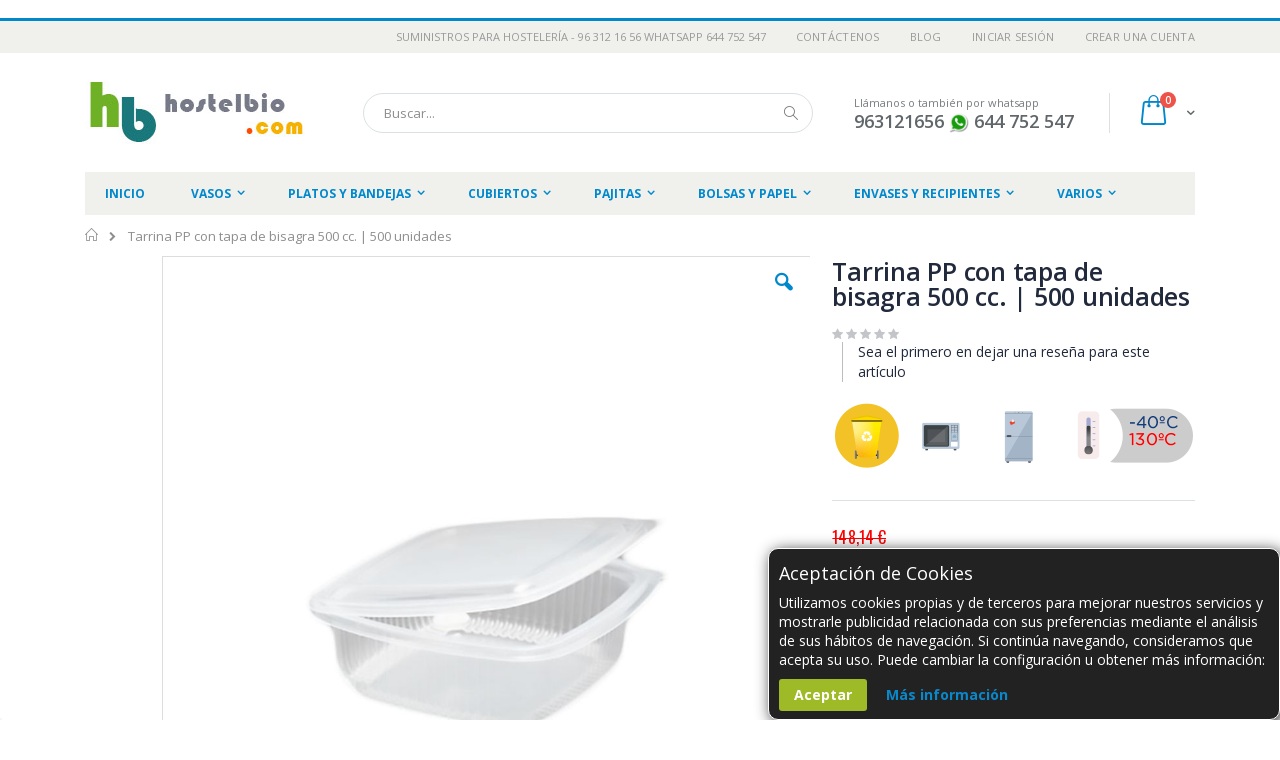

--- FILE ---
content_type: text/html; charset=UTF-8
request_url: https://www.hostelbio.com/tarrina-pp-con-tapa-de-bisagra-500-cc-500-unidades.html
body_size: 26016
content:
<!doctype html>
<html lang="es">
    <head prefix="og: http://ogp.me/ns# fb: http://ogp.me/ns/fb# product: http://ogp.me/ns/product#">
        <script>
    var BASE_URL = 'https://www.hostelbio.com/';
    var require = {
        "baseUrl": "https://www.hostelbio.com/pub/static/version1712137975/frontend/Smartwave/porto/es_ES"
    };
</script>
        <meta charset="utf-8"/>
<meta name="title" content="▷ Tarrina PP con tapa de bisagra 500 cc. | 500 unidades"/>
<meta name="description" content="Tarrina PP 500 cc con bisagra: Envase de calidad para hostelería en Hostelbio.com | Envío directo de almacén"/>
<meta name="robots" content="INDEX,FOLLOW"/>
<meta name="viewport" content="width=device-width, initial-scale=1, maximum-scale=1.0, user-scalable=no"/>
<meta name="format-detection" content="telephone=no"/>
<title>▷ Tarrina PP con tapa de bisagra 500 cc. | 500 unidades</title>
<link  rel="stylesheet" type="text/css"  media="all" href="https://www.hostelbio.com/pub/static/version1712137975/_cache/merged/27088b9997a5692a5474d65195a38979.css" />
<link  rel="stylesheet" type="text/css"  media="screen and (min-width: 768px)" href="https://www.hostelbio.com/pub/static/version1712137975/frontend/Smartwave/porto/es_ES/css/styles-l.css" />
<link  rel="stylesheet" type="text/css"  media="print" href="https://www.hostelbio.com/pub/static/version1712137975/frontend/Smartwave/porto/es_ES/css/print.css" />
<script  type="text/javascript"  src="https://www.hostelbio.com/pub/static/version1712137975/_cache/merged/8b9502f989c23afecaa567fc60e03617.js"></script>
<link  rel="stylesheet" type="text/css" href="//fonts.googleapis.com/css?family=Shadows+Into+Light" />
<link  rel="icon" type="image/x-icon" href="https://www.hostelbio.com/pub/media/favicon/default/favicon.ico" />
<link  rel="shortcut icon" type="image/x-icon" href="https://www.hostelbio.com/pub/media/favicon/default/favicon.ico" />
<link  rel="canonical" href="https://www.hostelbio.com/tarrina-pp-con-tapa-de-bisagra-500-cc-500-unidades.html" />
<!-- Google Tag Manager -->
<script>(function(w,d,s,l,i){w[l]=w[l]||[];w[l].push({'gtm.start':
new Date().getTime(),event:'gtm.js'});var f=d.getElementsByTagName(s)[0],
j=d.createElement(s),dl=l!='dataLayer'?'&l='+l:'';j.async=true;j.src=
'https://www.googletagmanager.com/gtm.js?id='+i+dl;f.parentNode.insertBefore(j,f);
})(window,document,'script','dataLayer','GTM-MLZKD8N9');</script>
<!-- End Google Tag Manager -->

<style>
.products-grid .product-item-details .product-item-actions .tocart{
    background: orangered;
    color:white;
    font-size: x-large;
    height: max-content;
    width: max-content;
}
</style>        <link rel="stylesheet" href="//fonts.googleapis.com/css?family=Open+Sans%3A300%2C300italic%2C400%2C400italic%2C600%2C600italic%2C700%2C700italic%2C800%2C800italic&amp;v1&amp;subset=latin%2Clatin-ext" type="text/css" media="screen"/>
<link href="//fonts.googleapis.com/css?family=Oswald:300,400,700" rel="stylesheet">
<link href="//fonts.googleapis.com/css?family=Poppins:300,400,500,600,700" rel="stylesheet">
<link rel="stylesheet" href="//fonts.googleapis.com/css?family=Open+Sans%3A300%2C300italic%2C400%2C400italic%2C600%2C600italic%2C700%2C700italic%2C800%2C800italic&amp;v1&amp;subset=latin%2Clatin-ext" type="text/css" media="screen"/>
    <link rel="stylesheet" type="text/css" media="all" href="https://www.hostelbio.com/pub/media/porto/web/bootstrap/css/bootstrap.optimized.min.css">
    <link rel="stylesheet" type="text/css" media="all" href="https://www.hostelbio.com/pub/media/porto/web/css/animate.optimized.css">
<link rel="stylesheet" type="text/css" media="all" href="https://www.hostelbio.com/pub/media/porto/web/css/header/type16.css">
<link rel="stylesheet" type="text/css" media="all" href="https://www.hostelbio.com/pub/media/porto/web/css/custom.css">
<link rel="stylesheet" type="text/css" media="all" href="https://www.hostelbio.com/pub/media/porto/configed_css/design_es.css">
<link rel="stylesheet" type="text/css" media="all" href="https://www.hostelbio.com/pub/media/porto/configed_css/settings_es.css">
<script type="text/javascript">
var porto_config = {
    paths: {
        'parallax': 'js/jquery.parallax.min',
        'owlcarousel': 'owl.carousel/owl.carousel',
        'owlcarousel_thumbs': 'owl.carousel/owl.carousel2.thumbs',
        'imagesloaded': 'Smartwave_Porto/js/imagesloaded',
        'packery': 'Smartwave_Porto/js/packery.pkgd',
        'floatelement': 'js/jquery.floatelement'
    },
    shim: {
        'parallax': {
          deps: ['jquery']
        },
        'owlcarousel': {
          deps: ['jquery']
        },        
        'owlcarousel_thumbs': {
          deps: ['jquery','owlcarousel']
        },    
        'packery': {
          deps: ['jquery','imagesloaded']
        },
        'floatelement': {
          deps: ['jquery']
        }
    }
};

require.config(porto_config);
</script>
<script type="text/javascript">
require([
    'jquery'
], function ($) {
    $(document).ready(function(){
        $(".drop-menu > a").off("click").on("click", function(){
            if($(this).parent().children(".nav-sections").hasClass("visible")) {
                $(this).parent().children(".nav-sections").removeClass("visible");
                $(this).removeClass("active");
            }
            else {
                $(this).parent().children(".nav-sections").addClass("visible");
                $(this).addClass("active");
            }
        });
    });
    var scrolled = false;
    $(window).scroll(function(){
        if(!$('.page-header').hasClass('type10')) {
            if($(window).width()>=768){
                if(160<$(window).scrollTop() && !scrolled){
                    $('.page-header:not(.sticky-header)').css("height",$('.page-header:not(.sticky-header)').height()+'px');
                    $('.page-header').addClass("sticky-header");
                    scrolled = true;
                    if((!$(".page-header").hasClass("type12")) && (!$(".page-header").hasClass("type23")) && (!$(".page-header").hasClass("type25")) && (!$(".page-header").hasClass("type26"))) {
                        $('.page-header .minicart-wrapper').after('<div class="minicart-place hide"></div>');

                        if($(".page-header").hasClass("type2"))
                            $('.page-header .navigation').append($('header.page-header.type2 a.action.my-wishlist').detach());

                        var minicart = $('.page-header .minicart-wrapper').detach();
                        if($(".page-header").hasClass("type8"))
                            $('.page-header .menu-wrapper').append(minicart);
                        else
                            $('.page-header .navigation').append(minicart);
                        
                                            } else {
                                            }
                                    }
                if(160>=$(window).scrollTop() && scrolled){
                    $('.page-header.sticky-header').css("height",'auto');
                    $('.page-header').removeClass("sticky-header");
                    scrolled = false;
                    if((!$(".page-header").hasClass("type12")) && (!$(".page-header").hasClass("type23")) && (!$(".page-header").hasClass("type25")) && (!$(".page-header").hasClass("type26"))) {
                        var minicart;
                        if($(".page-header").hasClass("type8"))
                            minicart = $('.page-header .menu-wrapper .minicart-wrapper').detach();
                        else
                            minicart = $('.page-header .navigation .minicart-wrapper').detach();
                        $('.minicart-place').after(minicart);
                        $('.minicart-place').remove();
                        if($(".page-header").hasClass("type2"))
                            $('.page-header .block.block-search').before($('.page-header .navigation a.action.my-wishlist').detach());
                        $('.page-header .minicart-wrapper-moved').addClass("minicart-wrapper").removeClass("minicart-wrapper-moved").removeClass("hide");
                    }
                                    }
            }
        }
    });
});
</script>
<!-- Google Tag Manager -->
<script>
            window.mfGtmUserActionDetected = true;
    
            window.mfGtmUserCookiesAllowed = true;
        mfLoadGtm();
    

    function mfLoadGtm() {
        if (!window.mfGtmUserActionDetected) return false;
        if (!window.mfGtmUserCookiesAllowed) return false;

        if (window.mfGTMTriedToLoad) return;
        window.mfGTMTriedToLoad = true;

                (function(w,d,s,l,i){w[l]=w[l]||[];w[l].push({'gtm.start':
                new Date().getTime(),event:'gtm.js'});var f=d.getElementsByTagName(s)[0],
            j=d.createElement(s),dl=l!='dataLayer'?'&l='+l:'';j.async=true;j.src=
            'https://www.googletagmanager.com/gtm.js?id='+i+dl;f.parentNode.insertBefore(j,f);
        })(window,document,'script','dataLayer','GTM-MLZKD8N9');
            }

</script>
<!-- End Google Tag Manager -->
<!-- BEGIN GOOGLE VERIFICATION TAG -->
<!-- END GOOGLE VERIFICATION TAG -->
<!-- BEGIN GTAG GLOBAL TAG -->
<!-- END GTAG GLOBAL TAG -->
<script style="display: none;">
                    window.dataLayer = window.dataLayer || [];
                    window.dataLayer.push({"event":"view_item","ecommerce":{"currency":"EUR","value":81.48,"items":[{"item_id":"G-GPPB500","item_name":"Tarrina PP con tapa de bisagra 500 cc. | 500 unidades","price":81.48}]},"customerGroup":"Guest","magefanUniqueEventId":"view_item_4531b7cad96555e8f6b9501ab06201c2","ecomm_pagetype":"other"});
                </script><link rel="stylesheet" type="text/css" media="all" href="https://maxcdn.bootstrapcdn.com/font-awesome/latest/css/font-awesome.min.css"/>

<meta property="og:type" content="product" />
<meta property="og:title"
      content="Tarrina PP con tapa de bisagra 500 cc. | 500 unidades" />
<meta property="og:image"
      content="https://www.hostelbio.com/pub/media/catalog/product/cache/bf6daaedef800477220e50101c266a53/e/n/envase-pp-con-bisagra-500.jpg" />
<meta property="og:description"
      content="" />
<meta property="og:url" content="https://www.hostelbio.com/tarrina-pp-con-tapa-de-bisagra-500-cc-500-unidades.html" />
    <meta property="product:price:amount" content="81.48"/>
    <meta property="product:price:currency"
      content="EUR"/>
    </head>
    <body data-container="body"
          data-mage-init='{"loaderAjax": {}, "loader": { "icon": "https://www.hostelbio.com/pub/static/version1712137975/frontend/Smartwave/porto/es_ES/images/loader-2.gif"}}'
        itemtype="http://schema.org/Product" itemscope="itemscope" class="catalog-product-view product-type-default product-tarrina-pp-con-tapa-de-bisagra-500-cc-500-unidades  layout-1140 wide page-layout-1column">
        <div class="sticky-product hide ">
    <div class="container">
        <div class="sticky-image">
           <img class="product-image-photo default_image" src="https://www.hostelbio.com/pub/media/catalog/product/cache/9a0ab24f482d86e6f4456f30897185ca/e/n/envase-pp-con-bisagra-500.jpg" alt="Tarrina PP con tapa de bisagra 500 cc."/>
        </div>
        <div class="sticky-detail">
            <div class="product-name-area">
                <h2 class="product-name">Tarrina PP con tapa de bisagra 500 cc. | 500 unidades</h2>
                <div class="product-info-price"></div>
            </div>
        </div>
                    </div>
</div>
<script type="text/javascript">
require([
    'jquery'
], function ($) {
    $(window).load(function(){
        var p_scrolled = false; 
        var offset = $('.box-tocart').offset().top;   
        $(window).scroll(function(){ 
            if(offset < $(window).scrollTop() && !p_scrolled){
                p_scrolled = true;
                $('.product-info-main .product-info-price > *').each(function(){
                    $(this).parent().append($(this).clone());
                    var tmp = $(this).detach();
                    $('.sticky-product .product-info-price').append(tmp);
                });
                $(".sticky-product").removeClass("hide");
                $("#product-addtocart-button").off("DOMSubtreeModified").on("DOMSubtreeModified",function(){
                    $("#product-addtocart-button-clone").html($(this).html());
                    $("#product-addtocart-button-clone").attr("class",$(this).attr("class"));
                });
            }
            if(offset >= $(window).scrollTop() && p_scrolled){
                p_scrolled = false;
                $('.product-info-main .product-info-price > *').remove();
                $('.sticky-product .product-info-price > *').each(function(){
                    var tmp = $(this).detach();
                    $('.product-info-main .product-info-price').append(tmp);
                });
                $(".sticky-product").addClass("hide");
            }
        });
        $("#product-addtocart-button-clone").click(function(){
            $("#product-addtocart-button").trigger("click");
        });
    }); 
});
</script>
    <!-- Google Tag Manager (noscript) -->
            <noscript><iframe src="https://www.googletagmanager.com/ns.html?id=GTM-MLZKD8N9"
                          height="0" width="0" style="display:none;visibility:hidden"></iframe></noscript>
        <!-- End Google Tag Manager (noscript) -->
        <div id="bss-cookie-notice">
        <h4 class='cookie-title'>Aceptación de Cookies</h4>
        <p class ='cookie-content'>Utilizamos cookies propias y de terceros para mejorar nuestros servicios y mostrarle publicidad relacionada con sus preferencias mediante el análisis de sus hábitos de navegación.
Si continúa navegando, consideramos que acepta su uso. Puede cambiar la configuración u obtener más información: </p>
        <button class='btn-cookie btn-cookie-accept'>Aceptar</button>
        <a class='btn-cookie btn-cookie-more-infor' href="https://www.hostelbio.com/politica-de-cookies" target="_blank">
                Más información</a>
    </div>
        <script type="text/x-magento-init">
    {
        "*": 
        {
            "Bss_CookieNotice/js/cookienotice": {
                "position" : {"right":0,"bottom":0},
                "bgColor" : "#222222;",
                "colorTitle" : "#ffffff",
                "colorContent" : "#ffffff",
                "colorAccept" : "#ffffff",
                "bgColorAccept" : "#9fba27",
                "bgColorMoreInfo" : "#222222",
                "colorMoreInfo" : "#0a88cc",
                "autoHideMsg" : "0"
            }
        }
    }
    </script>
    

<script type="text/x-magento-init">
    {
        "*": {
            "mage/cookies": {
                "expires": null,
                "path": "\u002F",
                "domain": ".www.hostelbio.com",
                "secure": false,
                "lifetime": "3600"
            }
        }
    }
</script>
    <noscript>
        <div class="message global noscript">
            <div class="content">
                <p>
                    <strong>Parece que JavaScript está deshabilitado en su navegador.</strong>
                    <span>Para obtener la mejor experiencia en nuestro sitio, asegúrese de activar Javascript en su navegador.</span>
                </p>
            </div>
        </div>
    </noscript>

<script>
    window.cookiesConfig = window.cookiesConfig || {};
    window.cookiesConfig.secure = true;
</script>
<script>
    require.config({
        map: {
            '*': {
                wysiwygAdapter: 'mage/adminhtml/wysiwyg/tiny_mce/tinymce4Adapter'
            }
        }
    });
</script>
<!-- BEGIN GTAG CART SCRIPT -->
<!-- END GTAG CART SCRIPT -->

<script id="searchAutocompletePlaceholder" type="text/x-custom-template">
    <div class="mst-searchautocomplete__autocomplete">
        <div class="mst-searchautocomplete__spinner">
            <div class="spinner-item spinner-item-1"></div>
            <div class="spinner-item spinner-item-2"></div>
            <div class="spinner-item spinner-item-3"></div>
            <div class="spinner-item spinner-item-4"></div>
            <div class="spinner-item spinner-item-5"></div>
            <div class="spinner-item spinner-item-6"></div>
            <div class="spinner-item spinner-item-7"></div>
            <div class="spinner-item spinner-item-8"></div>
        </div>

        <div class="mst-searchautocomplete__close">
            &times;
        </div>
    </div>
</script>

<script id="searchAutocompleteWrapper" type="text/x-custom-template">
    <div class="mst-searchautocomplete__wrapper">
        <div data-bind="visible: result.noResults == false">
            <div data-bind="visible: result.isMisspelled" class="mst-searchautocomplete__misspelled_text">
                <span data-bind="text: result.textMisspelled"></span>
            </div>
            <div data-bind="foreach: { data: result.indices, as: 'index' }">
                <div data-bind="visible: index.totalItems, attr: {class: 'mst-searchautocomplete__index ' + index.identifier}">
                    <div class="mst-searchautocomplete__index-title">
                        <span data-bind="text: index.title"></span>
                        <span data-bind="visible: index.isShowTotals">
                            (<span data-bind="text: index.totalItems"></span>)
                        </span>
                    </div>

                    <ul data-bind="foreach: { data: index.items, as: 'item' }">
                        <li data-bind="
                            template: { name:index.identifier, data: item },
                            attr: {class: 'mst-searchautocomplete__item ' + index.identifier},
                            event: { mouseover: $parents[1].onMouseOver, mouseout: $parents[1].onMouseOut, mousedown: $parents[1].onClick },
                            css: {_active: $data.isActive}">
                        </li>
                    </ul>
                </div>
            </div>

            <div class="mst-searchautocomplete__show-all" data-bind="visible: result.urlAll && result.totalItems > 0">
                <a data-bind="attr: { href: result.urlAll }">
                    <span data-bind="text: result.textAll"></span>
                </a>
            </div>
        </div>

        <div class="mst-searchautocomplete__empty-result" data-bind="visible: result.noResults == true && !loading">
            <span data-bind="text: result.textEmpty"></span>
        </div>
    </div>
</script>

<script id="popular" type="text/x-custom-template">
    <a class="title" data-bind="text: query"></a>
</script>

<script id="magento_catalog_category" type="text/x-custom-template">
    <a class="title" data-bind="text: name, attr: {href: url}, highlight"></a>
</script>

<script id="magento_catalog_product" type="text/x-custom-template">
    <!-- ko if: optimize -->
    <a class="title" rel="noreferrer" data-bind="html: name, attr: {href: url}, highlight"></a>

    <div data-bind="html: price" class="price"></div>
    <!-- /ko -->

    <!-- ko if: !optimize -->
    <!-- ko if: image -->
    <a rel="noreferrer" data-bind="attr: {href: url}">
        <div class="mst-product-image-wrapper"><img data-bind="attr: {src: image}"/></div>
    </a>
    <!-- /ko -->

    <div class="meta">
        <div class="title">
            <a rel="noreferrer" data-bind="html: name, attr: {href: url}, highlight"></a>

            <!-- ko if: sku -->
            <span class="sku" data-bind="text: sku, highlight"></span>
            <!-- /ko -->
        </div>

        <!-- ko if: description -->
        <div class="description" data-bind="text: description, highlight"></div>
        <!-- /ko -->

        <!-- ko if: rating -->
        <div data-bind="html: rating"></div>
        <!-- /ko -->

        <!-- ko if: stock_status -->
        <span class="stock_status" data-bind="text: stock_status, processStockStatus"></span>
        <!-- /ko -->

        <form data-role="tocart-form" class="to-cart"
              data-bind="visible: cart.visible, attr:{action: cart.params.action}, afterRender: $parents[2].afterRender"
              method="post">
            <input type="hidden" name="product" data-bind="value: cart.params.data.product">
            <input type="hidden" name="uenc" data-bind="value: cart.params.data.uenc">
            <input type="hidden" name="form_key" data-bind="value: $parents[2].form_key"/>
            <button type="submit" class="action tocart primary">
                <span data-bind="html: cart.label,event: { mousedown: $parents[2].onSubmit }"></span>
            </button>
        </form>
    </div>

    <div class="store">
        <div data-bind="html: price" class="price"></div>
    </div>
    <!-- /ko -->
</script>

<script id="magento_cms_page" type="text/x-custom-template">
    <a class="title" data-bind="text: name, attr: {href: url}, highlight"></a>
</script>

<script id="magento_catalog_categoryproduct" type="text/x-custom-template">
    <a class="title" data-bind="text: name, attr: {href: url}, highlight"></a>
</script>

<script id="magento_search_query" type="text/x-custom-template">
    <a class="title" data-bind="text: query_text, attr: {href: url}, highlight"></a> <span class="num_results"
                                                                                           data-bind="text: num_results"></span>
</script>

<script id="external_wordpress_post" type="text/x-custom-template">
    <a class="title" data-bind="text: name, attr: {href: url}, highlight"></a>
</script>

<script id="magefan_blog_post" type="text/x-custom-template">
    <a class="title" data-bind="text: name, attr: {href: url}, highlight"></a>
</script>

<script id="magento_catalog_attribute" type="text/x-custom-template">
    <a class="title" data-bind="text: name, attr: {href: url}, highlight"></a>
</script>

<script id="mageplaza_blog_post" type="text/x-custom-template">
    <a class="title" data-bind="text: name, attr: {href: url}, highlight"></a>
</script>

<script id="mirasvit_blog_post" type="text/x-custom-template">
    <a class="title" data-bind="text: name, attr: {href: url}, highlight"></a>
</script>

<script id="mirasvit_gry_registry" type="text/x-custom-template">
    <a class="title" data-bind="text: title, attr: {href: url}, highlight"></a>
    <p data-bind="text: name, highlight"></p>
</script>

<script id="mirasvit_kb_article" type="text/x-custom-template">
    <a class="title" data-bind="text: name, attr: {href: url}, highlight"></a>
</script>

<script id="ves_blog_post" type="text/x-custom-template">
    <a class="title" data-bind="text: name, attr: {href: url}, highlight"></a>
</script>

<script id="amasty_blog_post" type="text/x-custom-template">
    <a class="title" data-bind="text: name, attr: {href: url}, highlight"></a>
</script>

<script id="aheadworks_blog_post" type="text/x-custom-template">
    <a class="title" data-bind="text: name, attr: {href: url}, highlight"></a>
</script>

<script id="fishpig_glossary_word" type="text/x-custom-template">
    <a class="title" data-bind="text: name, attr: {href: url}, highlight"></a>
</script>

<script id="blackbird_contentmanager_content" type="text/x-custom-template">
    <a class="title" data-bind="text: name, attr: {href: url}, highlight"></a>
</script>
    <script>
        require([
                'jquery',
                'Mirasvit_SearchAutocomplete/js/autocomplete',
                'Mirasvit_SearchAutocomplete/js/typeahead'
            ], function ($, autocomplete, typeahead) {
                var selector = 'input#search, input#mobile_search, .minisearch input[type="text"]';

                $(document).ready(function () {
                    $('#search_mini_form').prop("minSearchLength", 10000);

                    var $input = $(selector);

                    $input.each(function (index, searchInput) {
                        
                        new autocomplete($(searchInput)).init({"query":"","priceFormat":{"pattern":"%s\u00a0\u20ac","precision":2,"requiredPrecision":2,"decimalSymbol":",","groupSymbol":".","groupLength":3,"integerRequired":false},"minSearchLength":3,"url":"https:\/\/www.hostelbio.com\/searchautocomplete\/ajax\/suggest\/","storeId":"1","delay":500,"layout":"2columns","popularTitle":"Hot Searches","popularSearches":[],"isTypeaheadEnabled":"0","typeaheadUrl":"https:\/\/www.hostelbio.com\/searchautocomplete\/ajax\/typeahead\/","minSuggestLength":2});
                    });
                });
            }
        );
    </script>

<div class="widget block block-static-block">
    </div>
<script type="text/javascript">
require([
    'jquery'
], function ($) {
    $(document).ready(function(){
        if(!($("body").hasClass("product-type-default") || $("body").hasClass("product-type-carousel") || $("body").hasClass("product-type-fullwidth") || $("body").hasClass("product-type-grid") || $("body").hasClass("product-type-sticky-right") || $("body").hasClass("product-type-wide-grid"))) {
                    if($(".block.upsell").length > 0) {
            var u = $('<div class="main-upsell-product-detail"/>');
            $('<div class="container"/>').html($(".block.upsell").detach()).appendTo(u);
            $("#maincontent").after(u);
        }
            }
            $(".box-tocart .actions").after('<div class="moved-add-to-links"></div>');
        $(".product-social-links > .product-addto-links").appendTo(".moved-add-to-links");
        $(".product-social-links > .action.mailto").appendTo(".moved-add-to-links");
        });
});
</script><div class="page-wrapper"><header class="page-header type16 header-newskin" >
<div class="block block-customer-login block-header-customer-login">
    <div class="block-content" aria-labelledby="block-customer-login-heading">
        <form class="form form-login"
              action="https://www.hostelbio.com/customer/account/loginPost/"
              method="post"
              id="header-login-form"
              data-mage-init='{"validation":{}}'>
            <input name="form_key" type="hidden" value="P0n6DRG71n8DH5Sk" />            <fieldset class="fieldset login" data-hasrequired="* Campos obligatorios">
                <div class="field email required">
                    <div class="control">
                        <input name="login[username]" value=""  autocomplete="off" id="email" type="email" class="input-text" title="Correo electrónico" data-validate="{required:true, 'validate-email':true}" placeholder="Correo electrónico">
                    </div>
                </div>
                <div class="field password required">
                    <div class="control">
                        <input name="login[password]" type="password"  autocomplete="off" class="input-text" id="pass" title="Contraseña" data-validate="{required:true}" placeholder="Contraseña">
                    </div>
                </div>
                <div class="actions-toolbar">
                    <div class="primary"><button type="submit" class="action login primary" name="send" id="send2"><span>Iniciar sesión</span></button></div>
                    <div class="secondary"><a class="action remind" href="https://www.hostelbio.com/customer/account/forgotpassword/"><span>¿Olvidaste la contraseña?</span></a></div>
                </div>
            </fieldset>
        </form>
    </div>
</div>
<script type="text/javascript">
require([
    'jquery'
], function ($) {
    $(document).ready(function(){
        var href = $(".header.links .authorization-link > a").attr("href");
        if(href.indexOf("logout") == -1) {
            $(".block-header-customer-login").detach().appendTo(".authorization-link");
            $(".block-header-customer-login").click(function(e){
                e.stopPropagation();
            })
            $("html,body").click(function(){
                if($(".block-header-customer-login").hasClass("open"))
                    $(".block-header-customer-login").removeClass("open");
            });
            $(".header.links .authorization-link > a").off("click").on("click", function(){
                if(!$(".block-header-customer-login").hasClass("open"))
                    $(".block-header-customer-login").addClass("open");
                else
                    $(".block-header-customer-login").removeClass("open");
                    
                return false;
            });
        }
    });
});
</script>    <div class="panel wrapper">
        <div class="panel header">
            <a class="action skip contentarea"
   href="#contentarea">
    <span>
        Ir al contenido    </span>
</a>
                                    <ul class="header links">    <li class="greet welcome" data-bind="scope: 'customer'">
        <!-- ko if: customer().fullname  -->
        <span class="logged-in"
              data-bind="text: new String('¡ Bienvenido %1!').replace('%1', customer().fullname)">
        </span>
        <!-- /ko -->
        <!-- ko ifnot: customer().fullname  -->
        <span class="not-logged-in"
              data-bind='html:"Suministros para hostelería - 96 312 16 56 Whatsapp 644 752 547"'></span>
                <!-- /ko -->
    </li>
    <script type="text/x-magento-init">
    {
        "*": {
            "Magento_Ui/js/core/app": {
                "components": {
                    "customer": {
                        "component": "Magento_Customer/js/view/customer"
                    }
                }
            }
        }
    }
    </script>
<li><a href="https://www.hostelbio.com/contact">Contáctenos</a></li><li class="item link compare hide" data-bind="scope: 'compareProducts'" data-role="compare-products-link">
    <a class="action compare" title="Comparar productos"
       data-bind="attr: {'href': compareProducts().listUrl}, css: {'': !compareProducts().count}"
    >
    	<em class="porto-icon-chart hidden-xs"></em>
        Comparar        (<span class="counter qty" data-bind="text: compareProducts().countCaption"></span>)
    </a>
</li>
<script type="text/x-magento-init">
{"[data-role=compare-products-link]": {"Magento_Ui/js/core/app": {"components":{"compareProducts":{"component":"Magento_Catalog\/js\/view\/compare-products"}}}}}
</script>
<li><a href="https://www.hostelbio.com/blog/"> Blog </a></li><li class="authorization-link" data-label="o">
    <a href="https://www.hostelbio.com/customer/account/login/">
        Iniciar sesión    </a>
</li>
<li><a href="https://www.hostelbio.com/customer/account/create/" >Crear una cuenta</a></li></ul>        </div>
    </div>
    <div class="header content">
        <a class="logo" href="https://www.hostelbio.com/" title="Suministros sostenibles para hostelería">
        <img src="https://www.hostelbio.com/pub/media/logo/default/logo-hostelbio-2021-220.jpg"
             alt="Suministros sostenibles para hostelería"
                                  />
    </a>
    
<div data-block="minicart" class="minicart-wrapper">
    <a class="action showcart" href="https://www.hostelbio.com/checkout/cart/"
       data-bind="scope: 'minicart_content'">
        <span class="text">Cart</span>
        <span class="counter qty empty"
              data-bind="css: { empty: !!getCartParam('summary_count') == false }, blockLoader: isLoading">
            <span class="counter-number">
            <!-- ko if: getCartParam('summary_count') --><!-- ko text: getCartParam('summary_count') --><!-- /ko --><!-- /ko -->
            <!-- ko ifnot: getCartParam('summary_count') -->0<!-- /ko -->
            </span>
            <span class="counter-label">
                <!-- ko i18n: 'items' --><!-- /ko -->
            </span>
        </span>
    </a>
            <div class="block block-minicart empty"
             data-role="dropdownDialog"
             data-mage-init='{"dropdownDialog":{
                "appendTo":"[data-block=minicart]",
                "triggerTarget":".showcart",
                "timeout": "2000",
                "closeOnMouseLeave": false,
                "closeOnEscape": true,
                "triggerClass":"active",
                "parentClass":"active",
                "buttons":[]}}'>
            <div id="minicart-content-wrapper" data-bind="scope: 'minicart_content'">
                <!-- ko template: getTemplate() --><!-- /ko -->
            </div>
        </div>
        <script>
        window.checkout = {"shoppingCartUrl":"https:\/\/www.hostelbio.com\/checkout\/cart\/","checkoutUrl":"https:\/\/www.hostelbio.com\/checkout\/","updateItemQtyUrl":"https:\/\/www.hostelbio.com\/checkout\/sidebar\/updateItemQty\/","removeItemUrl":"https:\/\/www.hostelbio.com\/checkout\/sidebar\/removeItem\/","imageTemplate":"Magento_Catalog\/product\/image_with_borders","baseUrl":"https:\/\/www.hostelbio.com\/","minicartMaxItemsVisible":3,"websiteId":"1","maxItemsToDisplay":10,"storeId":"1","storeGroupId":"1","customerLoginUrl":"https:\/\/www.hostelbio.com\/customer\/account\/login\/","isRedirectRequired":false,"autocomplete":"off","captcha":{"user_login":{"isCaseSensitive":false,"imageHeight":50,"imageSrc":"","refreshUrl":"https:\/\/www.hostelbio.com\/captcha\/refresh\/","isRequired":false,"timestamp":1765102686}}};
    </script>
    <script type="text/x-magento-init">
    {
        "[data-block='minicart']": {
            "Magento_Ui/js/core/app": {"components":{"minicart_content":{"children":{"subtotal.container":{"children":{"subtotal":{"children":{"subtotal.totals":{"config":{"display_cart_subtotal_incl_tax":0,"display_cart_subtotal_excl_tax":1,"template":"Magento_Tax\/checkout\/minicart\/subtotal\/totals"},"children":{"subtotal.totals.msrp":{"component":"Magento_Msrp\/js\/view\/checkout\/minicart\/subtotal\/totals","config":{"displayArea":"minicart-subtotal-hidden","template":"Magento_Msrp\/checkout\/minicart\/subtotal\/totals"}}},"component":"Magento_Tax\/js\/view\/checkout\/minicart\/subtotal\/totals"}},"component":"uiComponent","config":{"template":"Magento_Checkout\/minicart\/subtotal"}}},"component":"uiComponent","config":{"displayArea":"subtotalContainer"}},"item.renderer":{"component":"uiComponent","config":{"displayArea":"defaultRenderer","template":"Magento_Checkout\/minicart\/item\/default"},"children":{"item.image":{"component":"Magento_Catalog\/js\/view\/image","config":{"template":"Magento_Catalog\/product\/image","displayArea":"itemImage"}},"checkout.cart.item.price.sidebar":{"component":"uiComponent","config":{"template":"Magento_Checkout\/minicart\/item\/price","displayArea":"priceSidebar"}}}},"extra_info":{"component":"uiComponent","config":{"displayArea":"extraInfo"}},"promotion":{"component":"uiComponent","config":{"displayArea":"promotion"}}},"config":{"itemRenderer":{"default":"defaultRenderer","simple":"defaultRenderer","virtual":"defaultRenderer"},"template":"Magento_Checkout\/minicart\/content"},"component":"Magento_Checkout\/js\/view\/minicart"}},"types":[]}        },
        "*": {
            "Magento_Ui/js/block-loader": "https://www.hostelbio.com/pub/static/version1712137975/frontend/Smartwave/porto/es_ES/images/loader-1.gif"
        }
    }
    </script>
</div>


    <span data-action="toggle-nav" class="action nav-toggle"><span>Toggle Nav</span></span>
    <div class="block block-search">
    <div class="block block-title"><strong>Buscar</strong></div>
    <div class="block block-content">
        <form class="form minisearch" id="search_mini_form" action="https://www.hostelbio.com/catalogsearch/result/" method="get">
            <div class="field search">
                <label class="label" for="search" data-role="minisearch-label">
                    <span>Buscar</span>
                </label>
                <div class="control">
                    <input id="search"
                           data-mage-init='{"quickSearch":{
                                "formSelector":"#search_mini_form",
                                "url":"https://www.hostelbio.com/search/ajax/suggest/",
                                "destinationSelector":"#search_autocomplete"}
                           }'
                           type="text"
                           name="q"
                           value=""
                           placeholder="Buscar..."
                           class="input-text"
                           maxlength="128"
                           role="combobox"
                           aria-haspopup="false"
                           aria-autocomplete="both"
                           autocomplete="off"/>
                    <div id="search_autocomplete" class="search-autocomplete"></div>
                    <div class="nested">
    <a class="action advanced" href="https://www.hostelbio.com/catalogsearch/advanced/" data-action="advanced-search">
        Búsqueda avanzada    </a>
</div>
                </div>
            </div>
            <div class="actions">
                <button type="submit"
                        title="Buscar"
                        class="action search">
                    <span>Buscar</span>
                </button>
            </div>
        </form>
    </div>
</div>
    <div class="custom-block"><p><span style="margin-top: 4px; color: #787d7f; display: block;">Llámanos o también por whatsapp<br><strong style="color: #606669; font-size: 18px; font-weight: 600; display: block; line-height: 27px;">963121656 <img src="https://www.hostelbio.com/pub/media/wysiwyg/logos/logo-wassap.png" alt="" width="20"> 644 752 547</strong></span></p></div>    </div>
        <div class="sections nav-sections">
                <div class="section-items nav-sections-items"
             data-mage-init='{"tabs":{"openedState":"active"}}'>
                                            <div class="section-item-title nav-sections-item-title"
                     data-role="collapsible">
                    <a class="nav-sections-item-switch"
                       data-toggle="switch" href="#store.menu">
                        Menú                    </a>
                </div>
                <div class="section-item-content nav-sections-item-content"
                     id="store.menu"
                     data-role="content">
                    
<nav class="navigation sw-megamenu " role="navigation">
    <ul>
        
    <li class="ui-menu-item level0">
        <a href="https://www.hostelbio.com/" class="level-top"><span>Inicio</span></a>
    </li>
<li class="ui-menu-item level0 fullwidth parent "><div class="open-children-toggle"></div><a href="https://www.hostelbio.com/vasos.html" class="level-top" title="Vasos"><span>Vasos</span></a><div class="level0 submenu"><div class="container"><div class="row"><ul class="subchildmenu col-md-12 mega-columns columns5"><li class="ui-menu-item level1 "><div class="menu-thumb-img"><a class="menu-thumb-link" href="https://www.hostelbio.com/vasos/de-carton.html"><img src="https://www.hostelbio.com//pub/media/catalog/category/vasos-de-carton2.jpg" alt="Vasos de Cartón"/></a></div><a href="https://www.hostelbio.com/vasos/de-carton.html" title="Vasos de Cartón"><span>Vasos de Cartón</span></a></li><li class="ui-menu-item level1 "><div class="menu-thumb-img"><a class="menu-thumb-link" href="https://www.hostelbio.com/vasos/de-plastico-rpet.html"><img src="https://www.hostelbio.com//pub/media/catalog/category/vasos-RPET.jpg" alt="Vasos de plástico rPET"/></a></div><a href="https://www.hostelbio.com/vasos/de-plastico-rpet.html" title="Vasos de plástico rPET"><span>Vasos de plástico rPET</span></a></li><li class="ui-menu-item level1 "><div class="menu-thumb-img"><a class="menu-thumb-link" href="https://www.hostelbio.com/vasos/tapas-para-vasos.html"><img src="https://www.hostelbio.com//pub/media/catalog/category/tapas-vasos-2.jpg" alt="Tapas para Vasos"/></a></div><a href="https://www.hostelbio.com/vasos/tapas-para-vasos.html" title="Tapas para Vasos"><span>Tapas para Vasos</span></a></li><li class="ui-menu-item level1 "><div class="menu-thumb-img"><a class="menu-thumb-link" href="https://www.hostelbio.com/vasos/vasos-para-salsas.html"><img src="https://www.hostelbio.com//pub/media/catalog/category/vasos-de-salsas-2.jpg" alt="Vasos para Salsas"/></a></div><a href="https://www.hostelbio.com/vasos/vasos-para-salsas.html" title="Vasos para Salsas"><span>Vasos para Salsas</span></a></li><li class="ui-menu-item level1 "><div class="menu-thumb-img"><a class="menu-thumb-link" href="https://www.hostelbio.com/vasos/de-plastico-pp.html"><img src="https://www.hostelbio.com//pub/media/catalog/category/vasos-PP.jpg" alt="Vasos de plástico PP"/></a></div><a href="https://www.hostelbio.com/vasos/de-plastico-pp.html" title="Vasos de plástico PP"><span>Vasos de plástico PP</span></a></li><li class="ui-menu-item level1 "><div class="menu-thumb-img"><a class="menu-thumb-link" href="https://www.hostelbio.com/vasos/de-plastico-inyectado.html"><img src="https://www.hostelbio.com//pub/media/catalog/category/vasos-inyectados-2.jpg" alt="Vasos plástico Inyectado"/></a></div><a href="https://www.hostelbio.com/vasos/de-plastico-inyectado.html" title="Vasos plástico Inyectado"><span>Vasos plástico Inyectado</span></a></li><li class="ui-menu-item level1 "><div class="menu-thumb-img"><a class="menu-thumb-link" href="https://www.hostelbio.com/vasos/de-porex-foam.html"><img src="https://www.hostelbio.com//pub/media/catalog/category/vasos-porex-foam-2.jpg" alt="Vasos de Porex / Foam"/></a></div><a href="https://www.hostelbio.com/vasos/de-porex-foam.html" title="Vasos de Porex / Foam"><span>Vasos de Porex / Foam</span></a></li><li class="ui-menu-item level1 "><div class="menu-thumb-img"><a class="menu-thumb-link" href="https://www.hostelbio.com/vasos/reutilizables.html"><img src="https://www.hostelbio.com//pub/media/catalog/category/vasos-reutilizables-2.jpg" alt="Vasos reutilizables"/></a></div><a href="https://www.hostelbio.com/vasos/reutilizables.html" title="Vasos reutilizables"><span>Vasos reutilizables</span></a></li><li class="ui-menu-item level1 "><div class="menu-thumb-img"><a class="menu-thumb-link" href="https://www.hostelbio.com/vasos/para-helados.html"><img src="https://www.hostelbio.com//pub/media/catalog/category/vasosparahelados.jpg" alt="Vasos para helados"/></a></div><a href="https://www.hostelbio.com/vasos/para-helados.html" title="Vasos para helados"><span>Vasos para helados</span></a></li></ul></div></div></div></li><li class="ui-menu-item level0 fullwidth parent "><div class="open-children-toggle"></div><a href="https://www.hostelbio.com/platos.html" class="level-top" title="Platos y bandejas"><span>Platos y bandejas</span></a><div class="level0 submenu"><div class="container"><div class="row"><ul class="subchildmenu col-md-12 mega-columns columns4"><li class="ui-menu-item level1 "><div class="menu-thumb-img"><a class="menu-thumb-link" href="https://www.hostelbio.com/platos/cana-azucar.html"><img src="https://www.hostelbio.com//pub/media/catalog/category/platos-cana-azucar-2.jpg" alt="Platos Caña de Azúcar"/></a></div><a href="https://www.hostelbio.com/platos/cana-azucar.html" title="Platos Caña de Azúcar"><span>Platos Caña de Azúcar</span></a></li><li class="ui-menu-item level1 "><div class="menu-thumb-img"><a class="menu-thumb-link" href="https://www.hostelbio.com/platos/de-plastico.html"><img src="https://www.hostelbio.com//pub/media/catalog/category/platos-plastico-2.jpg" alt="Platos de Plástico"/></a></div><a href="https://www.hostelbio.com/platos/de-plastico.html" title="Platos de Plástico"><span>Platos de Plástico</span></a></li><li class="ui-menu-item level1 "><div class="menu-thumb-img"><a class="menu-thumb-link" href="https://www.hostelbio.com/platos/de-carton.html"><img src="https://www.hostelbio.com//pub/media/catalog/category/platos-carton-2.jpg" alt="Platos de cartón"/></a></div><a href="https://www.hostelbio.com/platos/de-carton.html" title="Platos de cartón"><span>Platos de cartón</span></a></li><li class="ui-menu-item level1 "><div class="menu-thumb-img"><a class="menu-thumb-link" href="https://www.hostelbio.com/platos/de-hoja-de-palma.html"><img src="https://www.hostelbio.com//pub/media/catalog/category/platos-de-hoja-de-palma.jpg" alt="Platos de hoja de palma"/></a></div><a href="https://www.hostelbio.com/platos/de-hoja-de-palma.html" title="Platos de hoja de palma"><span>Platos de hoja de palma</span></a></li></ul></div></div></div></li><li class="ui-menu-item level0 fullwidth parent "><div class="open-children-toggle"></div><a href="https://www.hostelbio.com/cubiertos.html" class="level-top" title="Cubiertos"><span>Cubiertos</span></a><div class="level0 submenu"><div class="container"><div class="row"><ul class="subchildmenu col-md-12 mega-columns columns5"><li class="ui-menu-item level1 "><div class="menu-thumb-img"><a class="menu-thumb-link" href="https://www.hostelbio.com/cubiertos/de-madera.html"><img src="https://www.hostelbio.com//pub/media/catalog/category/cubiertos-madera-2.jpg" alt="Cubiertos de madera"/></a></div><a href="https://www.hostelbio.com/cubiertos/de-madera.html" title="Cubiertos de madera"><span>Cubiertos de madera</span></a></li><li class="ui-menu-item level1 "><div class="menu-thumb-img"><a class="menu-thumb-link" href="https://www.hostelbio.com/cubiertos/ps-reutilizables.html"><img src="https://www.hostelbio.com//pub/media/catalog/category/cubiertos-reutilizables-PS.jpg" alt="Cubiertos PS reutilizables"/></a></div><a href="https://www.hostelbio.com/cubiertos/ps-reutilizables.html" title="Cubiertos PS reutilizables"><span>Cubiertos PS reutilizables</span></a></li><li class="ui-menu-item level1 "><div class="menu-thumb-img"><a class="menu-thumb-link" href="https://www.hostelbio.com/cubiertos/inox.html"><img src="https://www.hostelbio.com//pub/media/catalog/category/cubiertos-INOX_1.jpg" alt="Cubiertos Inox"/></a></div><a href="https://www.hostelbio.com/cubiertos/inox.html" title="Cubiertos Inox"><span>Cubiertos Inox</span></a></li><li class="ui-menu-item level1 "><div class="menu-thumb-img"><a class="menu-thumb-link" href="https://www.hostelbio.com/cubiertos/de-cpla.html"><img src="https://www.hostelbio.com//pub/media/catalog/category/cubiertos-cpla-2.jpg" alt="Cubiertos de CPLA"/></a></div><a href="https://www.hostelbio.com/cubiertos/de-cpla.html" title="Cubiertos de CPLA"><span>Cubiertos de CPLA</span></a></li><li class="ui-menu-item level1 "><div class="menu-thumb-img"><a class="menu-thumb-link" href="https://www.hostelbio.com/cubiertos/palillos-y-brochetas.html"><img src="https://www.hostelbio.com//pub/media/catalog/category/palillos-brochetas.jpg" alt="Palillos y brochetas"/></a></div><a href="https://www.hostelbio.com/cubiertos/palillos-y-brochetas.html" title="Palillos y brochetas"><span>Palillos y brochetas</span></a></li><li class="ui-menu-item level1 "><div class="menu-thumb-img"><a class="menu-thumb-link" href="https://www.hostelbio.com/cubiertos/heladeria.html"><img src="https://www.hostelbio.com//pub/media/catalog/category/heladeria.jpg" alt="Heladería"/></a></div><a href="https://www.hostelbio.com/cubiertos/heladeria.html" title="Heladería"><span>Heladería</span></a></li><li class="ui-menu-item level1 "><div class="menu-thumb-img"><a class="menu-thumb-link" href="https://www.hostelbio.com/cubiertos/servilletas.html"><img src="https://www.hostelbio.com//pub/media/catalog/category/servilletas.jpg" alt="Servilletas"/></a></div><a href="https://www.hostelbio.com/cubiertos/servilletas.html" title="Servilletas"><span>Servilletas</span></a></li></ul></div></div></div></li><li class="ui-menu-item level0 fullwidth parent "><div class="open-children-toggle"></div><a href="https://www.hostelbio.com/pajitas.html" class="level-top" title="Pajitas"><span>Pajitas</span></a><div class="level0 submenu"><div class="container"><div class="row"><ul class="subchildmenu col-md-12 mega-columns columns4"><li class="ui-menu-item level1 "><div class="menu-thumb-img"><a class="menu-thumb-link" href="https://www.hostelbio.com/pajitas/de-papel.html"><img src="https://www.hostelbio.com//pub/media/catalog/category/pajitas-papel.jpg" alt="Pajitas de papel"/></a></div><a href="https://www.hostelbio.com/pajitas/de-papel.html" title="Pajitas de papel"><span>Pajitas de papel</span></a></li><li class="ui-menu-item level1 "><div class="menu-thumb-img"><a class="menu-thumb-link" href="https://www.hostelbio.com/pajitas/de-pla.html"><img src="https://www.hostelbio.com//pub/media/catalog/category/pajitas-pla.jpg" alt="Pajitas de PLA"/></a></div><a href="https://www.hostelbio.com/pajitas/de-pla.html" title="Pajitas de PLA"><span>Pajitas de PLA</span></a></li><li class="ui-menu-item level1 "><div class="menu-thumb-img"><a class="menu-thumb-link" href="https://www.hostelbio.com/pajitas/de-plastico.html"><img src="https://www.hostelbio.com//pub/media/catalog/category/pajitas-plastico_1.jpg" alt="Pajitas de plástico"/></a></div><a href="https://www.hostelbio.com/pajitas/de-plastico.html" title="Pajitas de plástico"><span>Pajitas de plástico</span></a></li></ul></div></div></div></li><li class="ui-menu-item level0 fullwidth parent "><div class="open-children-toggle"></div><a href="https://www.hostelbio.com/bolsas-y-papel.html" class="level-top" title="Bolsas y Papel"><span>Bolsas y Papel</span></a><div class="level0 submenu"><div class="container"><div class="row"><ul class="subchildmenu col-md-12 mega-columns columns4"><li class="ui-menu-item level1 "><div class="menu-thumb-img"><a class="menu-thumb-link" href="https://www.hostelbio.com/bolsas-y-papel/de-papel.html"><img src="https://www.hostelbio.com//pub/media/catalog/category/bolsas-de-papel.jpg" alt="Bolsas de Papel"/></a></div><a href="https://www.hostelbio.com/bolsas-y-papel/de-papel.html" title="Bolsas de Papel"><span>Bolsas de Papel</span></a></li><li class="ui-menu-item level1 "><div class="menu-thumb-img"><a class="menu-thumb-link" href="https://www.hostelbio.com/bolsas-y-papel/de-papel-con-ventana.html"><img src="https://www.hostelbio.com//pub/media/catalog/category/bolsas-de-papel-con-ventana.jpg" alt="Bolsas de papel con ventana"/></a></div><a href="https://www.hostelbio.com/bolsas-y-papel/de-papel-con-ventana.html" title="Bolsas de papel con ventana"><span>Bolsas de papel con ventana</span></a></li><li class="ui-menu-item level1 "><div class="menu-thumb-img"><a class="menu-thumb-link" href="https://www.hostelbio.com/bolsas-y-papel/bolsas-antigrasa.html"><img src="https://www.hostelbio.com//pub/media/catalog/category/bolsas-antigrasa.jpg" alt="Bolsas antigrasa"/></a></div><a href="https://www.hostelbio.com/bolsas-y-papel/bolsas-antigrasa.html" title="Bolsas antigrasa"><span>Bolsas antigrasa</span></a></li><li class="ui-menu-item level1 "><div class="menu-thumb-img"><a class="menu-thumb-link" href="https://www.hostelbio.com/bolsas-y-papel/papel-antigrasa.html"><img src="https://www.hostelbio.com//pub/media/catalog/category/papel-antigrasa.jpg" alt="Papel antigrasa"/></a></div><a href="https://www.hostelbio.com/bolsas-y-papel/papel-antigrasa.html" title="Papel antigrasa"><span>Papel antigrasa</span></a></li></ul></div></div></div></li><li class="ui-menu-item level0 fullwidth parent "><div class="open-children-toggle"></div><a href="https://www.hostelbio.com/envases-y-recipientes.html" class="level-top" title="Envases y recipientes"><span>Envases y recipientes</span></a><div class="level0 submenu"><div class="container"><div class="row"><ul class="subchildmenu col-md-12 mega-columns columns5"><li class="ui-menu-item level1 "><div class="menu-thumb-img"><a class="menu-thumb-link" href="https://www.hostelbio.com/envases-y-recipientes/ensaladeras.html"><img src="https://www.hostelbio.com//pub/media/catalog/category/ensaladeras2.jpg" alt="Ensaladeras"/></a></div><a href="https://www.hostelbio.com/envases-y-recipientes/ensaladeras.html" title="Ensaladeras"><span>Ensaladeras</span></a></li><li class="ui-menu-item level1 "><div class="menu-thumb-img"><a class="menu-thumb-link" href="https://www.hostelbio.com/envases-y-recipientes/tarrinas-pp.html"><img src="https://www.hostelbio.com//pub/media/catalog/category/envases-pp_1.jpg" alt="Tarrinas PP"/></a></div><a href="https://www.hostelbio.com/envases-y-recipientes/tarrinas-pp.html" title="Tarrinas PP"><span>Tarrinas PP</span></a></li><li class="ui-menu-item level1 "><div class="menu-thumb-img"><a class="menu-thumb-link" href="https://www.hostelbio.com/envases-y-recipientes/hamburguesas-menus.html"><img src="https://www.hostelbio.com//pub/media/catalog/category/BURGUERS-MENU.jpg" alt="Hamburguesas y menús"/></a></div><a href="https://www.hostelbio.com/envases-y-recipientes/hamburguesas-menus.html" title="Hamburguesas y menús"><span>Hamburguesas y menús</span></a></li><li class="ui-menu-item level1 "><div class="menu-thumb-img"><a class="menu-thumb-link" href="https://www.hostelbio.com/envases-y-recipientes/varios.html"><img src="https://www.hostelbio.com//pub/media/catalog/category/envases-varios.jpg" alt="Envases varios"/></a></div><a href="https://www.hostelbio.com/envases-y-recipientes/varios.html" title="Envases varios"><span>Envases varios</span></a></li><li class="ui-menu-item level1 "><div class="menu-thumb-img"><a class="menu-thumb-link" href="https://www.hostelbio.com/envases-y-recipientes/lecheras.html"><img src="https://www.hostelbio.com//pub/media/catalog/category/lecheras.jpg" alt="Lecheras"/></a></div><a href="https://www.hostelbio.com/envases-y-recipientes/lecheras.html" title="Lecheras"><span>Lecheras</span></a></li><li class="ui-menu-item level1 "><div class="menu-thumb-img"><a class="menu-thumb-link" href="https://www.hostelbio.com/envases-y-recipientes/portavasos.html"><img src="https://www.hostelbio.com//pub/media/catalog/category/portavasos2.jpg" alt="Portavasos"/></a></div><a href="https://www.hostelbio.com/envases-y-recipientes/portavasos.html" title="Portavasos"><span>Portavasos</span></a></li><li class="ui-menu-item level1 "><div class="menu-thumb-img"><a class="menu-thumb-link" href="https://www.hostelbio.com/envases-y-recipientes/cajas-de-pizza.html"><img src="https://www.hostelbio.com//pub/media/catalog/category/cajas-de-pizza.jpg" alt="Cajas de pizza"/></a></div><a href="https://www.hostelbio.com/envases-y-recipientes/cajas-de-pizza.html" title="Cajas de pizza"><span>Cajas de pizza</span></a></li><li class="ui-menu-item level1 "><div class="menu-thumb-img"><a class="menu-thumb-link" href="https://www.hostelbio.com/envases-y-recipientes/salseros.html"><img src="https://www.hostelbio.com//pub/media/catalog/category/vasos-de-salsas-2_1.jpg" alt="Salseros"/></a></div><a href="https://www.hostelbio.com/envases-y-recipientes/salseros.html" title="Salseros"><span>Salseros</span></a></li><li class="ui-menu-item level1 "><div class="menu-thumb-img"><a class="menu-thumb-link" href="https://www.hostelbio.com/envases-y-recipientes/tarrinas-de-helado.html"><img src="https://www.hostelbio.com//pub/media/catalog/category/tarrinas-para-helados.jpg" alt="Tarrinas de helado"/></a></div><a href="https://www.hostelbio.com/envases-y-recipientes/tarrinas-de-helado.html" title="Tarrinas de helado"><span>Tarrinas de helado</span></a></li></ul></div></div></div></li><li class="ui-menu-item level0 fullwidth parent "><div class="open-children-toggle"></div><a href="https://www.hostelbio.com/varios.html" class="level-top" title="Varios"><span>Varios</span></a><div class="level0 submenu"><div class="container"><div class="row"><ul class="subchildmenu col-md-12 mega-columns columns4"><li class="ui-menu-item level1 "><div class="menu-thumb-img"><a class="menu-thumb-link" href="https://www.hostelbio.com/varios/cocteleria-heladeria.html"><img src="https://www.hostelbio.com//pub/media/catalog/category/cocteleria-heladeria.jpg" alt="Cocteleria / Heladería"/></a></div><a href="https://www.hostelbio.com/varios/cocteleria-heladeria.html" title="Cocteleria / Heladería"><span>Cocteleria / Heladería</span></a></li><li class="ui-menu-item level1 "><div class="menu-thumb-img"><a class="menu-thumb-link" href="https://www.hostelbio.com/varios/complementos.html"><img src="https://www.hostelbio.com//pub/media/catalog/category/complementos.jpg" alt="Complementos"/></a></div><a href="https://www.hostelbio.com/varios/complementos.html" title="Complementos"><span>Complementos</span></a></li><li class="ui-menu-item level1 "><div class="menu-thumb-img"><a class="menu-thumb-link" href="https://www.hostelbio.com/varios/rollos-tickets-y-etiquetas.html"><img src="https://www.hostelbio.com//pub/media/catalog/category/tickets-y-etiquetas.jpg" alt="Rollos Tickets y etiquetas"/></a></div><a href="https://www.hostelbio.com/varios/rollos-tickets-y-etiquetas.html" title="Rollos Tickets y etiquetas"><span>Rollos Tickets y etiquetas</span></a></li></ul></div></div></div></li>    </ul>
</nav>

<script type="text/javascript">
    require([
        'jquery',
        'Smartwave_Megamenu/js/sw_megamenu'
    ], function ($) {
        $(".sw-megamenu").swMegamenu();
    });
</script>
                </div>
                                            <div class="section-item-title nav-sections-item-title"
                     data-role="collapsible">
                    <a class="nav-sections-item-switch"
                       data-toggle="switch" href="#store.links">
                        Cuenta                    </a>
                </div>
                <div class="section-item-content nav-sections-item-content"
                     id="store.links"
                     data-role="content">
                    <!-- Account links -->                </div>
                                    </div>
    </div>
</header><div class="breadcrumbs" data-mage-init='{
    "breadcrumbs": {
        "categoryUrlSuffix": ".html",
        "useCategoryPathInUrl": 0,
        "product": "Tarrina PP con tapa de bisagra 500 cc. | 500 unidades"
    }
}'></div>
<main id="maincontent" class="page-main"><a id="contentarea" tabindex="-1"></a>
<div class="page messages"><div data-placeholder="messages"></div>
<div data-bind="scope: 'messages'">
    <!-- ko if: cookieMessages && cookieMessages.length > 0 -->
    <div role="alert" data-bind="foreach: { data: cookieMessages, as: 'message' }" class="messages">
        <div data-bind="attr: {
            class: 'message-' + message.type + ' ' + message.type + ' message',
            'data-ui-id': 'message-' + message.type
        }">
            <div data-bind="html: $parent.prepareMessageForHtml(message.text)"></div>
        </div>
    </div>
    <!-- /ko -->

    <!-- ko if: messages().messages && messages().messages.length > 0 -->
    <div role="alert" data-bind="foreach: { data: messages().messages, as: 'message' }" class="messages">
        <div data-bind="attr: {
            class: 'message-' + message.type + ' ' + message.type + ' message',
            'data-ui-id': 'message-' + message.type
        }">
            <div data-bind="html: $parent.prepareMessageForHtml(message.text)"></div>
        </div>
    </div>
    <!-- /ko -->
</div>
<script type="text/x-magento-init">
    {
        "*": {
            "Magento_Ui/js/core/app": {
                "components": {
                        "messages": {
                            "component": "Magento_Theme/js/view/messages"
                        }
                    }
                }
            }
    }
</script>
</div><div class="columns"><div class="column main">    <div itemscope itemtype="http://schema.org/Product">
        <meta itemprop="name" content="Tarrina PP con tapa de bisagra 500 cc. | 500 unidades" />
        <meta itemprop="image" content="https://www.hostelbio.com/pub/media/catalog/product/cache/bf6daaedef800477220e50101c266a53/e/n/envase-pp-con-bisagra-500.jpg" />
        <meta itemprop="description" content="Tarrina con tapa con bisagra: La solución perfecta para tu negocio de hostelería
Si buscas la mejor manera de presentar y almacenar tus deliciosos productos en tu negocio de hostelería, no busques más. En Hostelbio.com, te presentamos la Tarrina PP con tapa de bisagra de 500 cc, un producto diseñado específicamente para satisfacer todas tus necesidades de envasado y almacenamiento. En este artículo, te mostraremos todas las características y beneficios de esta tarrina, para que puedas tomar una decisión informada y mejorar la eficiencia de tu negocio.

Tarrina con tapa con bisagra.
Capacidad: 500 cc.
Dimensiones: 120 x 135 x 65 mm
Unidades por Caja: 500.
Material: Plástico PP reutilizable
Color: Translúcido.
Tolerancia temperatura: de -40 °C a +130 °C
Envase reutilizable.
100% estanco.
Ideal para comidas calientes, arroces, etc.
Perfecto para negocios de comidas para llevar y similares.

Capacidad Generosa: 500 cc para tus Creaciones Culinarias
Cuando se trata de envasar tus productos, la capacidad es esencial. La Tarrina PP con tapa de bisagra de 500 cc te ofrece una generosa capacidad que es perfecta para una amplia variedad de usos. Ya sea que estés ofreciendo granizados, batidos o cualquier otra bebida espesa, esta tarrina tiene espacio de sobra. También es ideal para comidas calientes, como arroces y otros platos, lo que la convierte en una opción versátil para tu negocio de hostelería.

Dimensiones Perfectas: 120X135X65 mm
La Tarrina PP con tapa de bisagra de 500 cc tiene dimensiones cuidadosamente diseñadas para facilitar su uso y almacenamiento. Con unas dimensiones de 120X135X65 mm, es lo suficientemente compacta para ahorrar espacio en tu cocina o área de preparación, pero lo suficientemente espaciosa para acomodar porciones generosas de tus productos. Su diseño compacto la hace fácil de empacar y transportar, lo que es esencial para los negocios de comidas para llevar y servicios de catering.
Unidades por Caja: 500, para Mantener Tu Negocio en Movimiento
Sabemos lo importante que es la eficiencia en tu negocio de hostelería. Es por eso que ofrecemos la Tarrina PP con tapa de bisagra en unidades de 500 por caja. Esto te permite mantener un flujo constante de envasado y asegurarte de que siempre tengas suficientes tarrinas disponibles para satisfacer la demanda de tus clientes. No te preocupes por quedarte sin envases en el momento crucial: con nuestra tarrina, estarás siempre preparado.
Material de Calidad: Plástico PP Reutilizable
La calidad es fundamental cuando se trata de envases para alimentos, y nuestra tarrina no decepciona. Está fabricada con plástico PP reutilizable de alta calidad, lo que la hace resistente y duradera. Puedes estar seguro de que tus productos estarán protegidos de manera segura en esta tarrina, y tus clientes apreciarán la calidad de tus envases. Además, al ser reutilizable, ayuda a reducir el impacto ambiental, lo que es importante en la actualidad.

Color Translúcido: Muestra tus Creaciones de Manera Atractiva
El color translúcido de la Tarrina PP con tapa de bisagra permite mostrar tus creaciones de manera atractiva. Tus clientes podrán ver la calidad y frescura de tus productos antes de incluso abrir la tapa. Esto no solo es estético, sino que también puede aumentar las ventas al tentar a los clientes con la vista. El color translúcido agrega un toque de elegancia a tus productos envasados.
Tolerancia de Temperatura Increíble: de -40ºC a +130ºC
En la hostelería, la temperatura es clave. La Tarrina PP con tapa de bisagra está diseñada para resistir temperaturas extremas, desde -40ºC hasta +130ºC. Esto significa que puedes usarla para congelar productos o calentarlos, según tus necesidades. No te preocupes por que la tarrina se deforme o se rompa debido a cambios de temperatura, ya que está diseñada para soportarlos sin problemas.

100% Estanco: Conserva la Frescura de Tus Productos
La Tarrina PP con tapa de bisagra está diseñada con una tapa hermética que garantiza que tus productos se mantengan frescos y seguros. No importa si se trata de líquidos o sólidos, esta tarrina mantendrá todo en su lugar y evitará derrames. Esto es esencial para mantener la calidad de tus productos y garantizar la satisfacción de tus clientes.
Ideal para Negocios de Comidas para Llevar y Más
Ya sea que tengas un restaurante, una heladería, una cafetería o cualquier otro negocio de hostelería, la Tarrina PP con tapa de bisagra es una elección ideal. Su versatilidad la hace adecuada para una amplia gama de productos, desde helados hasta sopas. También es perfecta para servicios de catering y comidas para llevar, lo que te permite satisfacer las necesidades de tus clientes de manera eficiente.
En resumen, la Tarrina PP con tapa de bisagra de 500 cc es el envase perfecto para tu negocio de hostelería. Con su capacidad generosa, dimensiones convenientes, material de alta calidad y características excepcionales, te ayudará a presentar tus productos de la mejor manera posible. No comprometas la calidad de tus envases; elige la tarrina que te brinda todo lo que necesitas. En Hostelbio.com, estamos comprometidos a brindarte productos de calidad que satisfagan tus necesidades comerciales. ¡Haz tu pedido hoy mismo y eleva la presentación y eficiencia de tu negocio de hostelería!" />
        <meta itemprop="url" content="https://www.hostelbio.com/tarrina-pp-con-tapa-de-bisagra-500-cc-500-unidades.html" />
        <meta itemprop="sku" content="G-GPPB500" />
        <div itemtype="http://schema.org/AggregateRating" itemscope itemprop="aggregateRating">
            <meta itemprop="worstRating" content="1" />
            <meta itemprop="bestRating" content="5" />
            <meta itemprop="ratingValue" content="1" />
            <meta itemprop="reviewCount" content="0" />
        </div>
        <div itemprop="offers" itemscope itemtype="http://schema.org/Offer">
            <meta itemprop="priceCurrency" content="EUR" />
            <meta itemprop="price" content="81.480000" />
                            <link  itemprop="availability" href="http://schema.org/OutOfStock" />
                    </div>
    </div>
<div class="product media"><a id="gallery-prev-area" tabindex="-1"></a>
<div class="action-skip-wrapper"><a class="action skip gallery-next-area"
   href="#gallery-next-area">
    <span>
        Saltar al final de la galería de imágenes    </span>
</a>
</div><div class="gallery-placeholder _block-content-loading" data-gallery-role="gallery-placeholder">
    <img
        alt="main product photo"
        class="gallery-placeholder__image"
        src="https://www.hostelbio.com/pub/media/catalog/product/cache/a6cea8c475e4ec12fc32d435e6d4912d/e/n/envase-pp-con-bisagra-500.jpg"
    />
    <div data-role="loader" class="loading-mask">
        <div class="loader">
            <img src="https://www.hostelbio.com/pub/static/version1712137975/frontend/Smartwave/porto/es_ES/images/loader-1.gif"
                 alt="Cargando...">
        </div>
    </div>
</div>
<!--Fix for jumping content. Loader must be the same size as gallery.-->
<script>
    var config = {
            "width": 600,
            "thumbheight": 100,
            "navtype": "slides",
                            "height": 600                    },
        thumbBarHeight = 0,
        loader = document.querySelectorAll('[data-gallery-role="gallery-placeholder"] [data-role="loader"]')[0];

    if (config.navtype === 'horizontal') {
        thumbBarHeight = config.thumbheight;
    }

    loader.style.paddingBottom = ( config.height / config.width * 100) + "%";
</script>
<script type="text/x-magento-init">
    {
        "[data-gallery-role=gallery-placeholder]": {
            "mage/gallery/gallery": {
                "mixins":["magnifier/magnify"],
                "magnifierOpts": {"fullscreenzoom":"5","top":"","left":"","width":"","height":"","eventType":"hover","enabled":false},
                "data": [{"thumb":"https:\/\/www.hostelbio.com\/pub\/media\/catalog\/product\/cache\/9b7ac511351fcb15e73044ea9c52d572\/e\/n\/envase-pp-con-bisagra-500.jpg","img":"https:\/\/www.hostelbio.com\/pub\/media\/catalog\/product\/cache\/a6cea8c475e4ec12fc32d435e6d4912d\/e\/n\/envase-pp-con-bisagra-500.jpg","full":"https:\/\/www.hostelbio.com\/pub\/media\/catalog\/product\/cache\/50a4c84f22eeb71c2d04643987b8aa86\/e\/n\/envase-pp-con-bisagra-500.jpg","caption":"Tarrina PP con tapa de bisagra 500 cc.","position":"2","isMain":true,"type":"image","videoUrl":null}],
                "options": {
                    "nav": "thumbs",
                                            "loop": 1,
                                                                "keyboard": 1,
                                                                "arrows": 1,
                                                                "allowfullscreen": 1,
                                                            "width": 600,
                    "thumbwidth": 75,
                    "thumbheight": 75,
                                        "height": 600,
                                                                "transitionduration": 500,
                                        "transition": "slide",
                                            "navarrows": 1,
                                        "navtype": "slides",
                    "navdir": "vertical"
                },
                "fullscreen": {
                    "nav": "thumbs",
                                            "loop": 1,
                                        "navdir": "horizontal",
                                        "navtype": "slides",
                                                                                    "transitionduration": 500,
                                        "transition": "dissolve"
                },
                "breakpoints": {"mobile":{"conditions":{"max-width":"767px"},"options":{"options":{"nav":"dots"}}}}            }
        }
    }
</script>
<script type="text/javascript">
require([
    'jquery',
    'Magento_Catalog/js/jquery.zoom.min'
], function ($) {
    var loaded = false;
    $('.product.media .gallery-placeholder').bind("DOMSubtreeModified",function(){
        $('.product.media .fotorama').on('fotorama:ready', function (e, fotorama, extra) {
            loaded = false;
            $('.product.media .fotorama').on('fotorama:load', function (e, fotorama, extra) {
                if(!loaded){
                    $('.product.media .fotorama__stage .fotorama__loaded--img').trigger('zoom.destroy');
                    $('.product.media .fotorama__stage .fotorama__active').zoom({
                        touch:false
                    });
                    loaded = true;
                }
            });
            $('.product.media .fotorama').on('fotorama:showend', function (e, fotorama, extra) {
                $('.product.media .fotorama__stage .fotorama__active').zoom({
                    touch:false
                });
            });
            $('.fotorama').off('fotorama:fullscreenenter').on('fotorama:fullscreenenter', function (e, fotorama, extra) {
                $('.product.media .fotorama__stage .fotorama__loaded--img').trigger('zoom.destroy');
                $('img.zoomImg').remove();
            });
            $('.fotorama').off('fotorama:fullscreenexit').on('fotorama:fullscreenexit', function (e, fotorama, extra) {
                $('.product.media .fotorama__stage .fotorama__loaded--img').trigger('zoom.destroy');
                $('img.zoomImg').remove();
                $('img.fotorama__img').not('.fotorama__img--full').each(function(){
                    $(this).after($(this).parent().children("img.fotorama__img--full"));
                });
                $('.product.media .fotorama__stage .fotorama__active').zoom({
                    touch:false
                });
                $('.product.media .fotorama').off('fotorama:showend').on('fotorama:showend', function (e, fotorama, extra) {
                    $('.product.media .fotorama__stage .fotorama__loaded--img').trigger('zoom.destroy');
                    $('.product.media .fotorama__stage .fotorama__active').zoom({
                        touch:false
                    });
                });
            });
        });
    });
});
</script>
<script type="text/x-magento-init">
    {
        "[data-gallery-role=gallery-placeholder]": {
            "Magento_ProductVideo/js/fotorama-add-video-events": {
                "videoData": [{"mediaType":"image","videoUrl":null,"isBase":true}],
                "videoSettings": [{"playIfBase":"0","showRelated":"0","videoAutoRestart":"0"}],
                "optionsVideoData": []            }
        }
    }
</script>
<div class="action-skip-wrapper"><a class="action skip gallery-prev-area"
   href="#gallery-prev-area">
    <span>
        Saltar al comienzo de la galería de imágenes    </span>
</a>
</div><a id="gallery-next-area" tabindex="-1"></a>
</div><div class="product-info-main"><div class="page-title-wrapper&#x20;product">
    <h1 class="page-title"
                >
        <span class="base" data-ui-id="page-title-wrapper" itemprop="name">Tarrina PP con tapa de bisagra 500 cc. | 500 unidades</span>    </h1>
    </div>
    <div class="product-reviews-summary empty">
        <div class="reviews-actions">
            <a class="action add" href="https://www.hostelbio.com/tarrina-pp-con-tapa-de-bisagra-500-cc-500-unidades.html#review-form">
                Sea el primero en dejar una reseña para este artículo            </a>
        </div>
    </div>

<div class="product attribute overview">
        <div class="value" itemprop="description"><p style="text-align: center;"><img src="https://www.hostelbio.com/pub/media/wysiwyg/materiales/plastico-PP.png" alt="Plastico PP. Propiedades" /></p></div>
</div>
<div class="product-info-price"><div class="price-box price-final_price" data-role="priceBox" data-product-id="1183" data-price-box="product-id-1183">

    <span class="old-price">
        

<span class="price-container price-final_price&#x20;tax&#x20;weee"
        >
            <span class="price-label">Precio habitual</span>
        <span  id="old-price-1183"                data-price-amount="148.14"
        data-price-type="oldPrice"
        class="price-wrapper "
    ><span class="price">148,14 €</span></span>
        </span>
    </span>
    <span class="special-price">
        

<span class="price-container price-final_price&#x20;tax&#x20;weee"
         itemprop="offers" itemscope itemtype="http://schema.org/Offer">
            <span class="price-label">Precio especial</span>
        <span  id="product-price-1183"                data-price-amount="81.48"
        data-price-type="finalPrice"
        class="price-wrapper "
    ><span class="price">81,48 €</span></span>
                <meta itemprop="price" content="81.48" />
        <meta itemprop="priceCurrency" content="EUR" />
    </span>
    </span>

</div><div class="product-info-stock-sku">

<div class="product attribute sku">
            <strong class="type">Referencia</strong>
        <div class="value" itemprop="sku">G-GPPB500</div>
</div>
</div></div>
    <ul class="prices-tier&#x20;items">
                    <li class="item">
                                    Comprar 5 por 

<span class="price-container price-tier_price&#x20;tax&#x20;weee"
        >
        <span                 data-price-amount="77.77"
        data-price-type=""
        class="price-wrapper "
    ><span class="price">77,77 €</span></span>
        </span>
 cada uno y <strong class="benefit">ahorra <span class="percent tier-0"> 47.5</span>%</strong>                            </li>
                    <li class="item">
                                    Comprar 16 por 

<span class="price-container price-tier_price&#x20;tax&#x20;weee"
        >
        <span  id="1"                data-price-amount="74.07"
        data-price-type=""
        class="price-wrapper "
    ><span class="price">74,07 €</span></span>
        </span>
 cada uno y <strong class="benefit">ahorra <span class="percent tier-1"> 50</span>%</strong>                            </li>
                    <li class="item">
                                    Comprar 32 por 

<span class="price-container price-tier_price&#x20;tax&#x20;weee"
        >
        <span  id="2"                data-price-amount="66.66"
        data-price-type=""
        class="price-wrapper "
    ><span class="price">66,66 €</span></span>
        </span>
 cada uno y <strong class="benefit">ahorra <span class="percent tier-2"> 55</span>%</strong>                            </li>
                    <li class="item">
                                    Comprar 64 por 

<span class="price-container price-tier_price&#x20;tax&#x20;weee"
        >
        <span  id="3"                data-price-amount="59.26"
        data-price-type=""
        class="price-wrapper "
    ><span class="price">59,26 €</span></span>
        </span>
 cada uno y <strong class="benefit">ahorra <span class="percent tier-3"> 60</span>%</strong>                            </li>
                    <li class="item">
                                    Comprar 128 por 

<span class="price-container price-tier_price&#x20;tax&#x20;weee"
        >
        <span  id="4"                data-price-amount="51.85"
        data-price-type=""
        class="price-wrapper "
    ><span class="price">51,85 €</span></span>
        </span>
 cada uno y <strong class="benefit">ahorra <span class="percent tier-4"> 65</span>%</strong>                            </li>
            </ul>
    <div class="widget block block-static-block">
    <p><strong>**</strong> IVA NO Incluido</p></div>

<div class="product-add-form">
    <form data-product-sku="G-GPPB500"
          action="https://www.hostelbio.com/checkout/cart/add/uenc/aHR0cHM6Ly93d3cuaG9zdGVsYmlvLmNvbS90YXJyaW5hLXBwLWNvbi10YXBhLWRlLWJpc2FncmEtNTAwLWNjLTUwMC11bmlkYWRlcy5odG1s/product/1183/" method="post"
          id="product_addtocart_form">
        <input type="hidden" name="product" value="1183" />
        <input type="hidden" name="selected_configurable_option" value="" />
        <input type="hidden" name="related_product" id="related-products-field" value="" />
        <input type="hidden" name="item"  value="1183" />
        <input name="form_key" type="hidden" value="P0n6DRG71n8DH5Sk" />                            <script type="text/x-magento-init">
    {
        "#product_addtocart_form": {
            "Magento_Catalog/product/view/validation": {
                "radioCheckboxClosest": ".nested"
            }
        }
    }
</script>
<script type="text/javascript">
require([
    'jquery'
], function ($) {
    var app = {
        isAppleDevice: function() {
          if (navigator.userAgent.match(/(iPhone|iPod|iPad|Safari)/) != null) {
            return true;
          }
          return false;
        }
    }
    // Timer for LEFT time for Dailydeal product
    var _second = 1000;
    var _minute = _second * 60;
    var _hour = _minute * 60;
    var _day = _hour * 24;
    var timer;

    function showRemaining(currentdate) {
      var cid='countdown';
      var startdateid='fromdate';
      var id='todate';
      var daysid='countdown_days';
      var hoursid='countdown_hours';
      var minutesid='countdown_minutes';
      var secondsid='countdown_seconds';

      var enddate = new Date($('#'+id).val());
      var dealstartdate=new Date($('#'+startdateid).val());
      if (app.isAppleDevice() && $('#'+id).val() && $('#'+startdateid).val()) {
        var edate = $('#'+id).val();
        var edateParts = edate.substring(0,10).split('-');
        var etimePart = edate.substr(11);
        enddate = edateParts[1] + '/' + edateParts[2] + '/' + edateParts[0] + ' ' + etimePart;
        enddate = new Date(enddate).getTime();

        var sdate = $('#'+startdateid).val();
        var sdateParts = sdate.substring(0,10).split('-');
        var stimePart = sdate.substr(11);
        dealstartdate = sdateParts[1] + '/' + sdateParts[2] + '/' + sdateParts[0] + ' ' + stimePart;
        dealstartdate = new Date(dealstartdate).getTime();
      }
      // Get Current Date from magentodatetime

      var currentdate=new Date(currentdate).getTime();
      //Get Difference between Two dates
      var distance = enddate - currentdate;
      if (distance < 0) {
        $('#expired').html("<div class='offermessage' >EXPIRED!</div>");
      } else if(dealstartdate > currentdate) {
        $('.countdowncontainer').hide();
        var msg="<div class='offermessage' > Coming Soon..<br>Deal Start at:<br>"+$('#'+startdateid).val()+"</div>";
        $('#expired').html(msg);
      } else {
        var days = Math.floor(distance / _day);
        var hours = Math.floor((distance % _day) / _hour);
        var minutes = Math.floor((distance % _hour) / _minute);
        var seconds = Math.floor((distance % _minute) / _second);
        if(hours < 10)
            hours = "0" + hours;
        if(minutes < 10)
            minutes = "0" + minutes;
        if(seconds < 10)
            seconds = "0" + seconds;
        $('.countdowncontainer').show();
        $('#'+daysid).html(days);
        $('#'+hoursid).html(hours);
        $('#'+minutesid).html(minutes);
        $('#'+secondsid).html(seconds);
      }
    }

    //Set date as magentodatetime
    var date = new Date('2025-12-07 10:18:07');
    if (app.isAppleDevice()) {
      var mdate = '2025-12-07 10:18:07';
      var dateParts = mdate.substring(0,10).split('-');
      var timePart = mdate.substr(11);
      date = dateParts[1] + '/' + dateParts[2] + '/' + dateParts[0] + ' ' + timePart;
      date = new Date(date);
    }
    var day   = date.getDate();
    var month = date.getMonth();
    var year  = date.getFullYear();
    var hours = date.getHours();
    var minutes = "0" + date.getMinutes();
    var seconds = "0" + date.getSeconds();

    var fulldate = year+'/'+(month+1)+'/'+day+' '+hours + ':' + minutes.substr(minutes.length-2) + ':' + seconds.substr(seconds.length-2);
    // Set Interval
    timer = setInterval(function()
    {
        date.setSeconds(date.getSeconds() + 1);
        var month=date.getMonth();
        var currentdatetime=date.getFullYear()+"/"+(month+1)+"/"+date.getDate()+" "+date.getHours()+":"+date.getMinutes()+":"+date.getSeconds();
        showRemaining(currentdatetime);
    }, 1000);
});
</script>        
                    </form>
</div>

<script type="text/x-magento-init">
    {
        "[data-role=priceBox][data-price-box=product-id-1183]": {
            "priceBox": {
                "priceConfig":  {"productId":"1183","priceFormat":{"pattern":"%s\u00a0\u20ac","precision":2,"requiredPrecision":2,"decimalSymbol":",","groupSymbol":".","groupLength":3,"integerRequired":false}}            }
        }
    }
</script>
<div class="product-social-links"><div class="product-addto-links" data-role="add-to-links">
        <a href="#"
       class="action towishlist"
       data-post='{"action":"https:\/\/www.hostelbio.com\/wishlist\/index\/add\/","data":{"product":1183,"uenc":"aHR0cHM6Ly93d3cuaG9zdGVsYmlvLmNvbS90YXJyaW5hLXBwLWNvbi10YXBhLWRlLWJpc2FncmEtNTAwLWNjLTUwMC11bmlkYWRlcy5odG1s"}}'
       data-action="add-to-wishlist"><span>Añadir a la Lista de Deseos</span></a>
<script type="text/x-magento-init">
    {
        "body": {
            "addToWishlist": {"productType":"simple"}        }
    }
</script>

<a href="#" data-post='{"action":"https:\/\/www.hostelbio.com\/catalog\/product_compare\/add\/","data":{"product":"1183","uenc":"aHR0cHM6Ly93d3cuaG9zdGVsYmlvLmNvbS90YXJyaW5hLXBwLWNvbi10YXBhLWRlLWJpc2FncmEtNTAwLWNjLTUwMC11bmlkYWRlcy5odG1s"}}'
        data-role="add-to-links"
        class="action tocompare"><span>Añadir para comparar</span></a>

</div>
<div class="addthis_inline_share_toolbox"></div>
<script type="text/javascript" src="//s7.addthis.com/js/300/addthis_widget.js#pubid=ra-55d6907796e30f69"></script></div><div class="widget block block-static-block">
    <p style="text-align: center;"><img src="https://www.hostelbio.com/pub/media/wysiwyg/logo/banner-portes-gratis.jpg" alt="Portes de envío gratis"></p></div>
<div class="widget block block-static-block">
    <!-- Elfsight Google Reviews | Untitled Google Reviews -->
<script src="https://elfsightcdn.com/platform.js" async></script>
<div class="elfsight-app-424a9c8d-f205-4a33-9b4e-92a35fde20cd" data-elfsight-app-lazy></div></div>
</div><div class="clearer"></div>                    <div class="product info detailed  ">
                                                    <div class="product data items " data-mage-init='{"tabs":{"openedState":"active"}}'>
                                                                                <div class="data item title"
                                 aria-labeledby="tab-label-description-title"
                                 data-role="collapsible" id="tab-label-description">
                                <a class="data switch"
                                   tabindex="-1"
                                   data-toggle="switch"
                                   href="#description"
                                   id="tab-label-description-title">
                                    <span>Detalles</span>
                                </a>
                            </div>
                            <div class="data item content" id="description" data-role="content">
                                
<div class="product attribute description">
        <div class="value" ><h2>Tarrina con tapa con bisagra: La solución perfecta para tu negocio de hostelería</h2>
<p>Si buscas la mejor manera de presentar y almacenar tus deliciosos productos en tu negocio de hostelería, no busques más. En Hostelbio.com, te presentamos la Tarrina PP con tapa de bisagra de 500 cc, un producto diseñado específicamente para satisfacer todas tus necesidades de envasado y almacenamiento. En este artículo, te mostraremos todas las características y beneficios de esta tarrina, para que puedas tomar una decisión informada y mejorar la eficiencia de tu negocio.</p>
<ul>
<li>Tarrina con tapa con bisagra.</li>
<li><strong>Capacidad</strong>: 500 cc.</li>
<li><strong>Dimensiones</strong>: 120 x 135 x 65 mm</li>
<li><strong>Unidades por Caja</strong>: 500.</li>
<li><strong>Material</strong>: Plástico PP reutilizable</li>
<li><strong>Color</strong>: Translúcido.</li>
<li><strong>Tolerancia temperatura</strong>: de -40 °C a +130 °C</li>
<li>Envase reutilizable.</li>
<li>100% estanco.</li>
<li>Ideal para comidas calientes, arroces, etc.</li>
<li>Perfecto para negocios de comidas para llevar y similares.</li>
</ul>
<h3>Capacidad Generosa: 500 cc para tus Creaciones Culinarias</h3>
<p>Cuando se trata de envasar tus productos, la capacidad es esencial. La Tarrina PP con tapa de bisagra de 500 cc te ofrece una generosa capacidad que es perfecta para una amplia variedad de usos. Ya sea que estés ofreciendo granizados, batidos o cualquier otra bebida espesa, esta tarrina tiene espacio de sobra. También es ideal para comidas calientes, como arroces y otros platos, lo que la convierte en una opción versátil para tu negocio de hostelería.</p>
<p style="text-align: center;"><img src="https://www.hostelbio.com/pub/media/wysiwyg/productos/envases-PP/envase-pp-con-bisagra-500.jpg" alt="Tarrina con tapa con bisagra: La solución perfecta para tu negocio de hostelería" /></p>
<h3>Dimensiones Perfectas: 120X135X65 mm</h3>
<p>La Tarrina PP con tapa de bisagra de 500 cc tiene dimensiones cuidadosamente diseñadas para facilitar su uso y almacenamiento. Con unas dimensiones de 120X135X65 mm, es lo suficientemente compacta para ahorrar espacio en tu cocina o área de preparación, pero lo suficientemente espaciosa para acomodar porciones generosas de tus productos. Su diseño compacto la hace fácil de empacar y transportar, lo que es esencial para los negocios de comidas para llevar y servicios de catering.</p>
<h3>Unidades por Caja: 500, para Mantener Tu Negocio en Movimiento</h3>
<p>Sabemos lo importante que es la eficiencia en tu negocio de hostelería. Es por eso que ofrecemos la Tarrina PP con tapa de bisagra en unidades de 500 por caja. Esto te permite mantener un flujo constante de envasado y asegurarte de que siempre tengas suficientes tarrinas disponibles para satisfacer la demanda de tus clientes. No te preocupes por quedarte sin envases en el momento crucial: con nuestra tarrina, estarás siempre preparado.</p>
<h3>Material de Calidad: Plástico PP Reutilizable</h3>
<p>La calidad es fundamental cuando se trata de envases para alimentos, y nuestra tarrina no decepciona. Está fabricada con plástico PP reutilizable de alta calidad, lo que la hace resistente y duradera. Puedes estar seguro de que tus productos estarán protegidos de manera segura en esta tarrina, y tus clientes apreciarán la calidad de tus envases. Además, al ser reutilizable, ayuda a reducir el impacto ambiental, lo que es importante en la actualidad.</p>
<p><img src="https://www.hostelbio.com/pub/media/wysiwyg/materiales/Material-PP.jpg" alt="Propiedades de tarrinas de plástico PP" /></p>
<h3>Color Translúcido: Muestra tus Creaciones de Manera Atractiva</h3>
<p>El color translúcido de la Tarrina PP con tapa de bisagra permite mostrar tus creaciones de manera atractiva. Tus clientes podrán ver la calidad y frescura de tus productos antes de incluso abrir la tapa. Esto no solo es estético, sino que también puede aumentar las ventas al tentar a los clientes con la vista. El color translúcido agrega un toque de elegancia a tus productos envasados.</p>
<h3>Tolerancia de Temperatura Increíble: de -40ºC a +130ºC</h3>
<p>En la hostelería, la temperatura es clave. La Tarrina PP con tapa de bisagra está diseñada para resistir temperaturas extremas, desde -40ºC hasta +130ºC. Esto significa que puedes usarla para congelar productos o calentarlos, según tus necesidades. No te preocupes por que la tarrina se deforme o se rompa debido a cambios de temperatura, ya que está diseñada para soportarlos sin problemas.</p>
<p><img src="https://www.hostelbio.com/pub/media/wysiwyg/productos/envases-PP/envases-pp-con-bisagra.jpg" alt="Envases reutilizables" /></p>
<h3>100% Estanco: Conserva la Frescura de Tus Productos</h3>
<p>La Tarrina PP con tapa de bisagra está diseñada con una tapa hermética que garantiza que tus productos se mantengan frescos y seguros. No importa si se trata de líquidos o sólidos, esta tarrina mantendrá todo en su lugar y evitará derrames. Esto es esencial para mantener la calidad de tus productos y garantizar la satisfacción de tus clientes.</p>
<h3>Ideal para Negocios de Comidas para Llevar y Más</h3>
<p>Ya sea que tengas un restaurante, una heladería, una cafetería o cualquier otro negocio de hostelería, la Tarrina PP con tapa de bisagra es una elección ideal. Su versatilidad la hace adecuada para una amplia gama de productos, desde helados hasta sopas. También es perfecta para servicios de catering y comidas para llevar, lo que te permite satisfacer las necesidades de tus clientes de manera eficiente.</p>
<p>En resumen, la Tarrina PP con tapa de bisagra de 500 cc es el envase perfecto para tu negocio de hostelería. Con su capacidad generosa, dimensiones convenientes, material de alta calidad y características excepcionales, te ayudará a presentar tus productos de la mejor manera posible. No comprometas la calidad de tus envases; elige la tarrina que te brinda todo lo que necesitas. En Hostelbio.com, estamos comprometidos a brindarte productos de calidad que satisfagan tus necesidades comerciales. ¡Haz tu pedido hoy mismo y eleva la presentación y eficiencia de tu negocio de hostelería!</p></div>
</div>
                            </div>
                                                                                                            <div class="data item title"
                                 aria-labeledby="tab-label-reviews-title"
                                 data-role="collapsible" id="tab-label-reviews">
                                <a class="data switch"
                                   tabindex="-1"
                                   data-toggle="switch"
                                   href="#reviews"
                                   id="tab-label-reviews-title">
                                    <span>Reseñas</span>
                                </a>
                            </div>
                            <div class="data item content" id="reviews" data-role="content">
                                <div id="product-review-container" data-role="product-review"></div>
<div class="block review-add">
    <div class="block-title"><strong>Escribir Su propia reseña</strong></div>
<div class="block-content">
    <div class="message info notlogged" id="review-form">
        <div>
            Solo usuarios registrados pueden escribir comentarios. Por favor, <a href="https://www.hostelbio.com/customer/account/login/referer/aHR0cHM6Ly93d3cuaG9zdGVsYmlvLmNvbS9jYXRhbG9nL3Byb2R1Y3Qvdmlldy9pZC8xMTgzLyNyZXZpZXctZm9ybQ%2C%2C/"> iniciar sesión</a> o <a href="https://www.hostelbio.com/customer/account/create/"> crear una cuenta</a>        </div>
    </div>
</div>
</div>

<script type="text/x-magento-init">
    {
        "*": {
            "Magento_Review/js/process-reviews": {
                "productReviewUrl": "https\u003A\u002F\u002Fwww.hostelbio.com\u002Freview\u002Fproduct\u002FlistAjax\u002Fid\u002F1183\u002F",
                "reviewsTabSelector": "#tab-label-reviews"
            }
        }
    }
</script>
                            </div>
                                                                    </div>
                                <script type="text/javascript">
                    require([
                        'jquery'
                    ], function ($) {
                        $(document).ready(function(){
                                                    });
                    });
                </script>
                </div>
    <script type="text/javascript">
    require(['jquery','jquery/ui'], function($) {
        $("div.product.data.items").tabs();
    });
</script>
<input name="form_key" type="hidden" value="P0n6DRG71n8DH5Sk" /><div id="authenticationPopup" data-bind="scope:'authenticationPopup'" style="display: none;">
    <script>
        window.authenticationPopup = {"autocomplete":"off","customerRegisterUrl":"https:\/\/www.hostelbio.com\/customer\/account\/create\/","customerForgotPasswordUrl":"https:\/\/www.hostelbio.com\/customer\/account\/forgotpassword\/","baseUrl":"https:\/\/www.hostelbio.com\/"};
    </script>
    <!-- ko template: getTemplate() --><!-- /ko -->
    <script type="text/x-magento-init">
        {
            "#authenticationPopup": {
                "Magento_Ui/js/core/app": {"components":{"authenticationPopup":{"component":"Magento_Customer\/js\/view\/authentication-popup","children":{"messages":{"component":"Magento_Ui\/js\/view\/messages","displayArea":"messages"},"captcha":{"component":"Magento_Captcha\/js\/view\/checkout\/loginCaptcha","displayArea":"additional-login-form-fields","formId":"user_login","configSource":"checkout"},"msp_recaptcha":{"component":"MSP_ReCaptcha\/js\/reCaptcha","displayArea":"additional-login-form-fields","configSource":"checkoutConfig","reCaptchaId":"msp-recaptcha-popup-login","zone":"login","badge":"inline","settings":{"siteKey":"6LcpmLMZAAAAAEQG--5WnB2umOupIJ1U7pITm_QH","size":"invisible","badge":"inline","theme":null,"lang":null,"enabled":{"login":true,"create":true,"forgot":true,"contact":true,"review":true,"newsletter":true,"sendfriend":true,"paypal":true}}},"amazon-button":{"component":"Amazon_Login\/js\/view\/login-button-wrapper","sortOrder":"0","displayArea":"additional-login-form-fields","config":{"tooltip":"Inicia sesi\u00f3n con seguridad en tu sitio web utilizando tus credenciales de Amazon.","componentDisabled":true}}}}}}            },
            "*": {
                "Magento_Ui/js/block-loader": "https\u003A\u002F\u002Fwww.hostelbio.com\u002Fpub\u002Fstatic\u002Fversion1712137975\u002Ffrontend\u002FSmartwave\u002Fporto\u002Fes_ES\u002Fimages\u002Floader\u002D1.gif"
            }
        }
    </script>
</div>
<script type="text/x-magento-init">
    {
        "*": {
            "Magento_Customer/js/section-config": {
                "sections": {"stores\/store\/switch":["*"],"stores\/store\/switchrequest":["*"],"directory\/currency\/switch":["*"],"*":["messages"],"customer\/account\/logout":["*","recently_viewed_product","recently_compared_product","persistent"],"customer\/account\/loginpost":["*"],"customer\/account\/createpost":["*"],"customer\/account\/editpost":["*"],"customer\/ajax\/login":["checkout-data","cart","captcha"],"catalog\/product_compare\/add":["compare-products"],"catalog\/product_compare\/remove":["compare-products"],"catalog\/product_compare\/clear":["compare-products"],"sales\/guest\/reorder":["cart"],"sales\/order\/reorder":["cart"],"checkout\/cart\/add":["cart","directory-data"],"checkout\/cart\/delete":["cart"],"checkout\/cart\/updatepost":["cart"],"checkout\/cart\/updateitemoptions":["cart"],"checkout\/cart\/couponpost":["cart"],"checkout\/cart\/estimatepost":["cart"],"checkout\/cart\/estimateupdatepost":["cart"],"checkout\/onepage\/saveorder":["cart","checkout-data","last-ordered-items"],"checkout\/sidebar\/removeitem":["cart"],"checkout\/sidebar\/updateitemqty":["cart"],"rest\/*\/v1\/carts\/*\/payment-information":["cart","last-ordered-items","instant-purchase"],"rest\/*\/v1\/guest-carts\/*\/payment-information":["cart"],"rest\/*\/v1\/guest-carts\/*\/selected-payment-method":["cart","checkout-data"],"rest\/*\/v1\/carts\/*\/selected-payment-method":["cart","checkout-data","instant-purchase"],"customer\/address\/*":["instant-purchase"],"customer\/account\/*":["instant-purchase"],"vault\/cards\/deleteaction":["instant-purchase"],"multishipping\/checkout\/overviewpost":["cart"],"authorizenet\/directpost_payment\/place":["cart","checkout-data"],"paypal\/express\/placeorder":["cart","checkout-data"],"paypal\/payflowexpress\/placeorder":["cart","checkout-data"],"paypal\/express\/onauthorization":["cart","checkout-data"],"persistent\/index\/unsetcookie":["persistent"],"review\/product\/post":["review"],"braintree\/paypal\/placeorder":["cart","checkout-data"],"wishlist\/index\/add":["wishlist"],"wishlist\/index\/remove":["wishlist"],"wishlist\/index\/updateitemoptions":["wishlist"],"wishlist\/index\/update":["wishlist"],"wishlist\/index\/cart":["wishlist","cart"],"wishlist\/index\/fromcart":["wishlist","cart"],"wishlist\/index\/allcart":["wishlist","cart"],"wishlist\/shared\/allcart":["wishlist","cart"],"wishlist\/shared\/cart":["cart"]},
                "clientSideSections": ["checkout-data","cart-data","chatData"],
                "baseUrls": ["https:\/\/www.hostelbio.com\/"],
                "sectionNames": ["messages","customer","compare-products","last-ordered-items","cart","directory-data","captcha","instant-purchase","persistent","review","wishlist","chatData","recently_viewed_product","recently_compared_product","product_data_storage","paypal-billing-agreement"]            }
        }
    }
</script>
<script type="text/x-magento-init">
    {
        "*": {
            "Magento_Customer/js/customer-data": {
                "sectionLoadUrl": "https\u003A\u002F\u002Fwww.hostelbio.com\u002Fcustomer\u002Fsection\u002Fload\u002F",
                "expirableSectionLifetime": 60,
                "expirableSectionNames": ["cart","persistent"],
                "cookieLifeTime": "3600",
                "updateSessionUrl": "https\u003A\u002F\u002Fwww.hostelbio.com\u002Fcustomer\u002Faccount\u002FupdateSession\u002F"
            }
        }
    }
</script>
<script type="text/x-magento-init">
    {
        "*": {
            "Magento_Customer/js/invalidation-processor": {
                "invalidationRules": {
                    "website-rule": {
                        "Magento_Customer/js/invalidation-rules/website-rule": {
                            "scopeConfig": {
                                "websiteId": "1"
                            }
                        }
                    }
                }
            }
        }
    }
</script>
<script type="text/x-magento-init">
    {
        "body": {
            "pageCache": {"url":"https:\/\/www.hostelbio.com\/page_cache\/block\/render\/id\/1183\/","handles":["default","catalog_product_view","catalog_product_view_id_1183","catalog_product_view_sku_G-GPPB500","catalog_product_view_type_simple"],"originalRequest":{"route":"catalog","controller":"product","action":"view","uri":"\/tarrina-pp-con-tapa-de-bisagra-500-cc-500-unidades.html"},"versionCookieName":"private_content_version"}        }
    }
</script>

<script type="text/x-magento-init">
    {
        "body": {
            "requireCookie": {"noCookieUrl":"https:\/\/www.hostelbio.com\/cookie\/index\/noCookies\/","triggers":[".action.towishlist"],"isRedirectCmsPage":true}        }
    }
</script>
<script type="text/x-magento-init">
    {
        "*": {
                "Magento_Catalog/js/product/view/provider": {
                    "data": {"items":{"1183":{"add_to_cart_button":{"post_data":"{\"action\":\"https:\\\/\\\/www.hostelbio.com\\\/checkout\\\/cart\\\/add\\\/uenc\\\/%25uenc%25\\\/product\\\/1183\\\/\",\"data\":{\"product\":\"1183\",\"uenc\":\"%uenc%\"}}","url":"https:\/\/www.hostelbio.com\/checkout\/cart\/add\/uenc\/%25uenc%25\/product\/1183\/","required_options":false},"add_to_compare_button":{"post_data":null,"url":"{\"action\":\"https:\\\/\\\/www.hostelbio.com\\\/catalog\\\/product_compare\\\/add\\\/\",\"data\":{\"product\":\"1183\",\"uenc\":\"aHR0cHM6Ly93d3cuaG9zdGVsYmlvLmNvbS90YXJyaW5hLXBwLWNvbi10YXBhLWRlLWJpc2FncmEtNTAwLWNjLTUwMC11bmlkYWRlcy5odG1s\"}}","required_options":null},"price_info":{"final_price":81.48,"max_price":81.48,"max_regular_price":81.48,"minimal_regular_price":81.48,"special_price":null,"minimal_price":81.48,"regular_price":148.14,"formatted_prices":{"final_price":"<span class=\"price\">81,48\u00a0\u20ac<\/span>","max_price":"<span class=\"price\">81,48\u00a0\u20ac<\/span>","minimal_price":"<span class=\"price\">81,48\u00a0\u20ac<\/span>","max_regular_price":"<span class=\"price\">81,48\u00a0\u20ac<\/span>","minimal_regular_price":null,"special_price":null,"regular_price":"<span class=\"price\">148,14\u00a0\u20ac<\/span>"},"extension_attributes":{"msrp":{"msrp_price":"<span class=\"price\">0,00\u00a0\u20ac<\/span>","is_applicable":"","is_shown_price_on_gesture":"","msrp_message":"","explanation_message":"Our price is lower than the manufacturer&#039;s &quot;minimum advertised price.&quot;  As a result, we cannot show you the price in catalog or the product page. <br><br> You have no obligation to purchase the product once you know the price. You can simply remove the item from your cart."},"tax_adjustments":{"final_price":81.48,"max_price":81.48,"max_regular_price":81.48,"minimal_regular_price":81.48,"special_price":81.48,"minimal_price":81.48,"regular_price":148.14,"formatted_prices":{"final_price":"<span class=\"price\">81,48\u00a0\u20ac<\/span>","max_price":"<span class=\"price\">81,48\u00a0\u20ac<\/span>","minimal_price":"<span class=\"price\">81,48\u00a0\u20ac<\/span>","max_regular_price":"<span class=\"price\">81,48\u00a0\u20ac<\/span>","minimal_regular_price":null,"special_price":"<span class=\"price\">81,48\u00a0\u20ac<\/span>","regular_price":"<span class=\"price\">148,14\u00a0\u20ac<\/span>"}},"weee_attributes":[],"weee_adjustment":"<span class=\"price\">81,48\u00a0\u20ac<\/span>"}},"images":[{"url":"https:\/\/www.hostelbio.com\/pub\/media\/catalog\/product\/cache\/c238b7af6cef6a441ca05dc7a11c6f80\/e\/n\/envase-pp-con-bisagra-500.jpg","code":"recently_viewed_products_grid_content_widget","height":300,"width":240,"label":"Tarrina PP con tapa de bisagra 500 cc.","resized_width":240,"resized_height":300},{"url":"https:\/\/www.hostelbio.com\/pub\/media\/catalog\/product\/cache\/903d8f6cfbb317b5abe955b2cc54770b\/e\/n\/envase-pp-con-bisagra-500.jpg","code":"recently_viewed_products_list_content_widget","height":340,"width":270,"label":"Tarrina PP con tapa de bisagra 500 cc.","resized_width":270,"resized_height":340},{"url":"https:\/\/www.hostelbio.com\/pub\/media\/catalog\/product\/cache\/2d69880fd9ace9eaf15f5b20a79b37cb\/e\/n\/envase-pp-con-bisagra-500.jpg","code":"recently_viewed_products_images_names_widget","height":90,"width":75,"label":"Tarrina PP con tapa de bisagra 500 cc.","resized_width":75,"resized_height":90},{"url":"https:\/\/www.hostelbio.com\/pub\/media\/catalog\/product\/cache\/c238b7af6cef6a441ca05dc7a11c6f80\/e\/n\/envase-pp-con-bisagra-500.jpg","code":"recently_compared_products_grid_content_widget","height":300,"width":240,"label":"Tarrina PP con tapa de bisagra 500 cc.","resized_width":240,"resized_height":300},{"url":"https:\/\/www.hostelbio.com\/pub\/media\/catalog\/product\/cache\/903d8f6cfbb317b5abe955b2cc54770b\/e\/n\/envase-pp-con-bisagra-500.jpg","code":"recently_compared_products_list_content_widget","height":340,"width":270,"label":"Tarrina PP con tapa de bisagra 500 cc.","resized_width":270,"resized_height":340},{"url":"https:\/\/www.hostelbio.com\/pub\/media\/catalog\/product\/cache\/2d69880fd9ace9eaf15f5b20a79b37cb\/e\/n\/envase-pp-con-bisagra-500.jpg","code":"recently_compared_products_images_names_widget","height":90,"width":75,"label":"Tarrina PP con tapa de bisagra 500 cc.","resized_width":75,"resized_height":90}],"url":"https:\/\/www.hostelbio.com\/tarrina-pp-con-tapa-de-bisagra-500-cc-500-unidades.html","id":1183,"name":"Tarrina PP con tapa de bisagra 500 cc. | 500 unidades","type":"simple","is_salable":"","store_id":1,"currency_code":"EUR","extension_attributes":{"review_html":"    <div class=\"product-reviews-summary short empty\">\n        <div class=\"reviews-actions\">\n            <a class=\"action add\" href=\"https:\/\/www.hostelbio.com\/tarrina-pp-con-tapa-de-bisagra-500-cc-500-unidades.html#review-form\">\n                Sea el primero en dejar una rese\u00f1a para este art\u00edculo            <\/a>\n        <\/div>\n    <\/div>\n","wishlist_button":{"post_data":null,"url":"{\"action\":\"https:\\\/\\\/www.hostelbio.com\\\/wishlist\\\/index\\\/add\\\/\",\"data\":{\"product\":1183,\"uenc\":\"aHR0cHM6Ly93d3cuaG9zdGVsYmlvLmNvbS90YXJyaW5hLXBwLWNvbi10YXBhLWRlLWJpc2FncmEtNTAwLWNjLTUwMC11bmlkYWRlcy5odG1s\"}}","required_options":null}}}},"store":"1","currency":"EUR","productCurrentScope":"website"}            }
        }
    }
</script>



    <div class="block upsell" data-mage-init='{"upsellProducts":{}}' data-limit="0" data-shuffle="0">
                            <div class="block-title title">
                <strong id="block-upsell-heading" role="heading" aria-level="2">¡Hemos encontrado otros productos que te pueden gustar!</strong>
            </div>
            <div class="block-content content" aria-labelledby="block-upsell-heading">
                                <div class="products wrapper grid products-grid   products-grid products-upsell">
                    <div class="products list items product-items owl-carousel owl-middle-narrow">
                        																																																																		<div class="item product product-item" style="display: none;">													                            <div class="product-item-info ">
                                <!-- category_page_grid-->																<a href="https://www.hostelbio.com/tarrina-pp-base-negra-con-tapa-500-cc-600-unidades.html" class="product photo product-item-photo" tabindex="-1">
																																			<img class="product-image-photo default_image" src="https://www.hostelbio.com/pub/media/catalog/product/cache/af3989d314b053dfc84c478f52580224/e/n/envase-pp-base-negra-500.jpg" alt="Tarrina PP base negra con tapa 500 cc." alt=""/>
																																																																																					</a>
																<div class="product details product-item-details">
																	<strong class="product name product-item-name"><a class="product-item-link" title="Tarrina PP base negra con tapa 500 cc. | 600 unidades" href="https://www.hostelbio.com/tarrina-pp-base-negra-con-tapa-500-cc-600-unidades.html">
																		Tarrina PP base negra con tapa 500 cc. | 600 unidades</a>
																	</strong>

																																																																				<div class="product-reviews-summary short">
																		<div class="rating-summary">
																			<span class="label"><span>Rating:</span></span>
																			<div class="rating-result" title="0%">
																				<span style="width:0"><span>0%</span></span>
																			</div>
																		</div>
																	</div>
																																																			<div class="price-box price-final_price" data-role="priceBox" data-product-id="1189" data-price-box="product-id-1189">

    <span class="old-price">
        

<span class="price-container price-final_price&#x20;tax&#x20;weee"
        >
            <span class="price-label">Precio habitual</span>
        <span  id="old-price-1189"                data-price-amount="198.39"
        data-price-type="oldPrice"
        class="price-wrapper "
    ><span class="price">198,39 €</span></span>
        </span>
    </span>
    <span class="special-price">
        

<span class="price-container price-final_price&#x20;tax&#x20;weee"
        >
            <span class="price-label">Precio especial</span>
        <span  id="product-price-1189"                data-price-amount="109.11"
        data-price-type="finalPrice"
        class="price-wrapper "
    ><span class="price">109,11 €</span></span>
        </span>
    </span>

</div>
																		
																																			</div>
                            </div>
																																																																																																									</div><div class="item product product-item" style="display: none;">													                            <div class="product-item-info ">
                                <!-- category_page_grid-->																<a href="https://www.hostelbio.com/tarrina-pp-translucida-con-tapa-500-cc-600-unidades.html" class="product photo product-item-photo" tabindex="-1">
																																			<img class="product-image-photo default_image" src="https://www.hostelbio.com/pub/media/catalog/product/cache/af3989d314b053dfc84c478f52580224/e/n/envase-pp-base-translucida-500.jpg" alt="Tarrina PP translúcida con tapa 500 cc." alt=""/>
																																																																																					</a>
																<div class="product details product-item-details">
																	<strong class="product name product-item-name"><a class="product-item-link" title="Tarrina PP translúcida con tapa 500 cc. | 600 unidades" href="https://www.hostelbio.com/tarrina-pp-translucida-con-tapa-500-cc-600-unidades.html">
																		Tarrina PP translúcida con tapa 500 cc. | 600 unidades</a>
																	</strong>

																																																																				<div class="product-reviews-summary short">
																		<div class="rating-summary">
																			<span class="label"><span>Rating:</span></span>
																			<div class="rating-result" title="0%">
																				<span style="width:0"><span>0%</span></span>
																			</div>
																		</div>
																	</div>
																																																			<div class="price-box price-final_price" data-role="priceBox" data-product-id="1186" data-price-box="product-id-1186">

    <span class="old-price">
        

<span class="price-container price-final_price&#x20;tax&#x20;weee"
        >
            <span class="price-label">Precio habitual</span>
        <span  id="old-price-1186"                data-price-amount="198.39"
        data-price-type="oldPrice"
        class="price-wrapper "
    ><span class="price">198,39 €</span></span>
        </span>
    </span>
    <span class="special-price">
        

<span class="price-container price-final_price&#x20;tax&#x20;weee"
         itemprop="offers" itemscope itemtype="http://schema.org/Offer">
            <span class="price-label">Precio especial</span>
        <span  id="product-price-1186"                data-price-amount="109.11"
        data-price-type="finalPrice"
        class="price-wrapper "
    ><span class="price">109,11 €</span></span>
                <meta itemprop="price" content="109.11" />
        <meta itemprop="priceCurrency" content="EUR" />
    </span>
    </span>

</div>
																		
																																			</div>
                            </div>
																										</div>																										                    </div>
                </div>
            </div>
        </div>
																	<script type="text/javascript">
									require([
										'jquery',
										'owl.carousel/owl.carousel.min'
									], function ($) {
										$(".products-upsell .owl-carousel").owlCarousel({
											margin: 0,
											nav: false,
											navText: ["<em class='porto-icon-left-open-huge'></em>","<em class='porto-icon-right-open-huge'></em>"],
											dots: true,
											responsive: {
												0: {
													items:2
												},
												768: {
													items:3
												},
												992: {
													items:3												},
												1200: {
													items:4												}
											}
										});
									});
							</script>
					        </div></div></main><footer class="page-footer"><div class="footer">
    <div class="footer-top">
        <div class="container">
            <div class="row">
                <div class="col-lg-12">
                <div class="custom-block"><div class="footer-top-inner">
  <div class="row">
    <div class="col-md-5">
      <div class="block" style="margin-bottom: 15px;">
        <div class="block-title"><strong><span>¿quieres recibir novedades y ofertas?</span></strong></div>
        <div class="block-content">
          <p>Susbcríbete a nuestro boletín para recibir noticias y ofertas<br>Podrás cancelar la subscripción en cualquier momento.</p>
        </div>
      </div>
    </div>
    <div class="col-md-7">
      <div class="block-content" style="width:100%;float:right;margin:38px 0px;">
        <div class="block newsletter">
    <div class="content">
        <form class="form subscribe"
            novalidate
            action="https://www.hostelbio.com/newsletter/subscriber/new/"
            method="post"
            data-mage-init='{"validation": {"errorClass": "mage-error"}}'
            id="newsletter-validate-detail">
            <div class="field newsletter">
                <label class="label" for="footer_newsletter"><span>Inscríbase a nuestro boletín de noticias:</span></label>
                <div class="control">
                    <input name="email" type="email" id="footer_newsletter"
                                data-validate="{required:true, 'validate-email':true}" placeholder="Dirección de email"/>
                </div>
            </div>
            <div class="actions">
                <button class="action subscribe primary" title="Suscribirse" type="submit">
                    <span>Suscribirse</span>
                </button>
            </div>
        </form>
    </div>
</div>

        <div class="social-icons">
        
        </div>
      </div>
    </div>
  </div>
</div></div>                </div>
            </div>
        </div>
    </div>
    <div class="footer-middle">
        <div class="container">
                    <div class="row">
            <div class="col-lg-3"><div class="block">
  <div class="block-title"><strong><span>Información de contacto</span></strong></div>
  <div class="block-content">
    <ul class="contact-info" style="padding-top: 7px;">
      <li><p><i class="porto-icon-phone"></i><b style="color: #fff;text-transform:uppercase;">Teléfonos</b><br/>963121656 - WhatsApp 644 752 547</p></li>
      <li><p><i class="porto-icon-clock"></i><b style="color: #fff;text-transform:uppercase;">Horario Comercial</b><br/>Lunes a Viernes de 8-14h.</p></li>
      <li><p><i class="porto-icon-location"></i><b style="color: #fff;text-transform:uppercase;">Dirección Oficinas</b><br/>Plaza La Safor, 3 Bajo<br/>46014 - Valencia</p></li>
          
    </ul>
  </div>
</div></div><div class="col-lg-9"><div class="row">
  <div class="col-md-12">
    <div class="block-right">
      <div class="row">
        <div class="col-lg-5">
          <div class="block">
            <div class="block-title"><strong><span>MI CUENTA</span></strong></div>
            <div class="block-content">
              <div class="row">
                <div class="col-md-6">
                  <ul class="links">
                    <li><a href="https://www.hostelbio.com/sales/order/history/" title="Mis Pedidos"><i class="porto-icon-list"></i>Mis pedidos</a></li>
                   <li><a href="https://www.hostelbio.com/customer/account/" title="Mi Cuenta"><i class="porto-icon-user"></i>Mi Cuenta</a></li>
                   <li><a href="https://www.hostelbio.com/customer/login/" title="Entrar a mi cuenta"><i class="porto-icon-user"></i>Entrar a mi cuenta</a></li>
                  </ul>
                </div>
                <div class="col-md-6">
                  <ul class="links">
                    <li><a href="https://www.hostelbio.com/customer/account/create/" title="Nuevo Cliente"><i class="porto-icon-plus"></i>Nuevo Cliente</a></li>
                    <li><a href="https://www.hostelbio.com/contact/" title="Contactar"><i class="porto-icon-mail"></i>Contactar</a></li>
                    <li><a href="https://www.hostelbio.com/catalogsearch/advanced/" title="Búsqueda avanzada"><i class="porto-icon-search-2"></i>Búsqueda avanzada</a></li>
                  </ul>
                </div>
              </div>
            </div>
          </div>
        </div>
        <div class="col-lg-7">
          <div class="block">
            <div class="block-title"><strong><span>Información Importante</span></strong></div>
            <div class="block-content">
              <div class="row">
                <div class="col-md-6">
                  <ul class="features">
                    <li><a href="https://www.hostelbio.com/politica-de-privacidad" title="Política de Privacidad"><i class="porto-icon-angle-right"></i>Política de Privacidad</a></li>
                    <li><a href="https://www.hostelbio.com/politica-de-cookies" title="Política de Cookies"><i class="porto-icon-angle-right"></i>Política de Cookies</a></li>
                    <li><a href="https://www.hostelbio.com/aviso-legal" title="Aviso Legal"><i class="porto-icon-angle-right"></i>Aviso Legal</a></li>
                   
                  </ul>
                </div>
                <div class="col-md-6">
                  <ul class="features">
                    
                    <li><a href="https://www.hostelbio.com/plazos-de-entrega" title="Plazos de entrega"><i class="porto-icon-angle-right"></i>Plazos de entrega</a></li>
                    <li><a href="https://www.hostelbio.com/formas-de-pago" title="Formas de pago"><i class="porto-icon-angle-right"></i>Formas de pago</a></li>
                    
                  </ul>
                </div>
              </div>
            </div>
          </div>
        </div>
      </div>
    </div>
  </div>
</div>
<div class="row">
  <div class="col-md-12">
    <div class="block-bottom">
      <div class="row">
        <div class="col-md-5">
          <address style="float:left;font-size:13px;">Grupo E23W Distribuciones, S.L. B98123102 ©2021-<script>document.write(new Date().getFullYear())</script>. </address>
        </div>
        <div class="col-md-7">
          <div class="working" style="float:left;">
            <span>Pagos seguros aceptados</span>
          </div>
          <div class="custom-block" style="float:right;"><img src="https://www.hostelbio.com/pub/media/wysiwyg/logo/pagos-empresa.png"  style="max-width: 100%;" alt="" /></div>
        </div>
      </div>
    </div>
  </div>
</div></div>            </div>
        </div>
    </div>
</div>
<a href="javascript:void(0)" id="totop"><em class="porto-icon-up-open"></em></a></footer><script type="text/x-magento-init">
        {
            "*": {
                "Magento_Ui/js/core/app": {
                    "components": {
                        "storage-manager": {
                            "component": "Magento_Catalog/js/storage-manager",
                            "appendTo": "",
                            "storagesConfiguration" : {"recently_viewed_product":{"requestConfig":{"syncUrl":"https:\/\/www.hostelbio.com\/catalog\/product\/frontend_action_synchronize\/"},"lifetime":"1000","allowToSendRequest":null},"recently_compared_product":{"requestConfig":{"syncUrl":"https:\/\/www.hostelbio.com\/catalog\/product\/frontend_action_synchronize\/"},"lifetime":"1000","allowToSendRequest":null},"product_data_storage":{"updateRequestConfig":{"url":"https:\/\/www.hostelbio.com\/rest\/es\/V1\/products-render-info"},"requestConfig":{"syncUrl":"https:\/\/www.hostelbio.com\/catalog\/product\/frontend_action_synchronize\/"},"allowToSendRequest":null}}                        }
                    }
                }
            }
        }
</script>
<!-- Google Tag Manager (noscript) -->
<noscript><iframe src="https://www.googletagmanager.com/ns.html?id=GTM-MLZKD8N9"
height="0" width="0" style="display:none;visibility:hidden"></iframe></noscript>
<!-- End Google Tag Manager (noscript) --><script src="https://apis.google.com/js/platform.js?onload=renderBadge" async defer></script>


<script>
    window.renderBadge = function() {
        var ratingBadgeContainer = document.createElement("div");
        document.body.appendChild(ratingBadgeContainer);
        window.gapi.load('ratingbadge', function() {
            window.gapi.ratingbadge.render(
                ratingBadgeContainer, {
                    "merchant_id": 117977381,
                    "position": "BOTTOM_LEFT"
                });
        });
    }
</script>
<!--Start of Tawk.to Script-->
<script type="text/javascript">
var Tawk_API={};


var Tawk_LoadStart=new Date();
(function(){
    var s1=document.createElement("script"),s0=document.getElementsByTagName("script")[0];
    s1.async=true;
    s1.src='https://embed.tawk.to/60d1cb137f4b000ac038e791/1f8po2h21';
    s1.charset='UTF-8';
    s1.setAttribute('crossorigin','*');
    s0.parentNode.insertBefore(s1,s0);
})();
</script>
<!--End of Tawk.to Script--><script type="text/javascript">
	require([
		'jquery',
				"Ves_All/lib/owl.carousel/owl.carousel.min",
		], function ($) {
		jQuery(document).ready(function($) {
			jQuery(".blog-widget .owl-carousel").each( function(){
				owlInt(this);
			});
			jQuery(document).on('click', '.blog-widget .nav-tabs a', function(){
				var tabId = jQuery(this).attr('href');
				var tab = jQuery(tabId).find('.owl-carousel').eq(0);
				owlInt(tab);
			});
			function owlInt(owlCarousel){
				var config = [];
				if(typeof(jQuery(owlCarousel).data('nav'))!='underfined'){
					config['nav'] = jQuery(owlCarousel).data('nav');
				}
				if(typeof(jQuery(owlCarousel).data('dots'))!='underfined'){
					config['dots'] = jQuery(owlCarousel).data('dots');
				}
				if(jQuery(owlCarousel).data('responsive-refresh-rate')){
					config['responsiveRefreshRate'] = jQuery(owlCarousel).data('responsive-refresh-rate');
				}
				if(typeof(jQuery(owlCarousel).data('autoplay'))!='underfined'){
					config['autoplay'] = jQuery(owlCarousel).data('autoplay');
				}
				if(jQuery(owlCarousel).data('autoplay-timeout')){
					config['autoplayTimeout'] = jQuery(owlCarousel).data('autoplay-timeout');
				}
				if(typeof(jQuery(owlCarousel).data('autoplay-pauonhover'))!='underfined'){
					config['autoplayHoverPause'] = jQuery(owlCarousel).data('autoplay-pauonhover');
				}
				if(typeof(jQuery(owlCarousel).data('rtl'))!='underfined'){
					config['rtl'] = jQuery(owlCarousel).data('rtl');
				}
				if(typeof(jQuery(owlCarousel).data('loop'))!='underfined'){
					config['loop'] = jQuery(owlCarousel).data('loop');
				}
				if(typeof(jQuery(owlCarousel).data('mousedrag'))!='underfined'){
					config['mouseDrag'] = jQuery(owlCarousel).data('mousedrag');
				}
				if(typeof(jQuery(owlCarousel).data('pulldrag'))!='underfined'){
					config['pullDrag'] = jQuery(owlCarousel).data('pulldrag');
				}
				if(typeof(jQuery(owlCarousel).data('freedrag'))!='underfined'){
					config['freeDrag'] = jQuery(owlCarousel).data('freedrag');
				}
				if(typeof(jQuery(owlCarousel).data('stagepadding'))!='underfined'){
					config['stagePadding'] = jQuery(owlCarousel).data('stagepadding');
				}
				if(typeof(jQuery(owlCarousel).data('lazyload'))!='underfined'){
					config['lazyLoad'] = jQuery(owlCarousel).data('lazyload');
				}
				if(jQuery(owlCarousel).data('margin')){
					config['margin'] = jQuery(owlCarousel).data('margin');
				}
				var mobile_items = 1;
				if(jQuery(owlCarousel).data('mobile-items')){
					mobile_items = jQuery(owlCarousel).data('mobile-items');
				}
				var tablet_small_items = 3;
				if(jQuery(owlCarousel).data('tablet-small-items')){
					tablet_small_items = jQuery(owlCarousel).data('tablet-small-items');
				}
				var tablet_items = 3;
				if(jQuery(owlCarousel).data('tablet-items')){
					tablet_items = jQuery(owlCarousel).data('tablet-items');
				}
				var portrait_items = 4;
				if(jQuery(owlCarousel).data('portrait-items')){
					portrait_items = jQuery(owlCarousel).data('portrait-items');
				}
				var large_items = 5;
				if(jQuery(owlCarousel).data('large-items')){
					large_items = jQuery(owlCarousel).data('large-items');
				}
				var large_max_items = 6;
				if(jQuery(owlCarousel).data('large-max-items')){
					large_max_items = jQuery(owlCarousel).data('large-max-items');
				}
				config['navText'] = [ 'prev', 'next' ];
				if(jQuery(owlCarousel).data("nav-text-owlpre")){
					config['navText'] = [ jQuery(owlCarousel).data("nav-text-owlpre"), 'next' ];
				}
				if(jQuery(owlCarousel).data("nav-text-owlnext")){
					config['navText'] = [ 'pre', jQuery(owlCarousel).data("nav-text-owlnext") ];
				}
				if(jQuery(owlCarousel).data("nav-text-owlpre") && jQuery(owlCarousel).data("nav-text-owlnext")){
					config['navText'] = [ jQuery(owlCarousel).data("nav-text-owlpre"), jQuery(owlCarousel).data("nav-text-owlnext") ];   
				}
				config['responsive'] = {
					0 : {items: mobile_items},
					480 : {items: tablet_small_items},
					640 : {items: tablet_items},
					768 : {items: portrait_items},
					980 : {items: large_items},
					1200 : {items: large_max_items}
				};
				jQuery(owlCarousel).owlCarousel(config);
				if(jQuery(".owl-left").length > 0) {
					jQuery(".owl-left").click(function(){
						var owlCarousel = jQuery("#"+jQuery(this).data("owlid"));
						owlCarousel.trigger('prev.owl.carousel');
						return false;
					});
				}
				if(jQuery(".owl-right").length > 0) {
					jQuery(".owl-right").click(function(){
						var owlCarousel = jQuery("#"+jQuery(this).data("owlid"));
						owlCarousel.trigger('next.owl.carousel');
						return false;
					});
				}
				if(jQuery(".owl-prev").length > 0) {
					jQuery(".owl-prev").click(function(){
						var owlCarousel = jQuery("#"+jQuery(this).data("owlid"));
						owlCarousel.trigger('prev.owl.carousel');
						return false;
					});
				}
				if(jQuery(".owl-next").length > 0) {
					jQuery(".owl-next").click(function(){
						var owlCarousel = jQuery("#"+jQuery(this).data("owlid"));
						owlCarousel.trigger('next.owl.carousel');
						return false;
					});
				}

			}
		});
});
</script><!-- BEGIN GTAG PRODUCT TAG -->
<!-- END GTAG PRODUCT TAG -->
</div>    </body>
</html>


--- FILE ---
content_type: text/html; charset=utf-8
request_url: https://www.google.com/recaptcha/api2/anchor?ar=1&k=6LcpmLMZAAAAAEQG--5WnB2umOupIJ1U7pITm_QH&co=aHR0cHM6Ly93d3cuaG9zdGVsYmlvLmNvbTo0NDM.&hl=en&v=TkacYOdEJbdB_JjX802TMer9&size=invisible&badge=inline&anchor-ms=20000&execute-ms=15000&cb=uyba6ijgvscw
body_size: 45429
content:
<!DOCTYPE HTML><html dir="ltr" lang="en"><head><meta http-equiv="Content-Type" content="text/html; charset=UTF-8">
<meta http-equiv="X-UA-Compatible" content="IE=edge">
<title>reCAPTCHA</title>
<style type="text/css">
/* cyrillic-ext */
@font-face {
  font-family: 'Roboto';
  font-style: normal;
  font-weight: 400;
  src: url(//fonts.gstatic.com/s/roboto/v18/KFOmCnqEu92Fr1Mu72xKKTU1Kvnz.woff2) format('woff2');
  unicode-range: U+0460-052F, U+1C80-1C8A, U+20B4, U+2DE0-2DFF, U+A640-A69F, U+FE2E-FE2F;
}
/* cyrillic */
@font-face {
  font-family: 'Roboto';
  font-style: normal;
  font-weight: 400;
  src: url(//fonts.gstatic.com/s/roboto/v18/KFOmCnqEu92Fr1Mu5mxKKTU1Kvnz.woff2) format('woff2');
  unicode-range: U+0301, U+0400-045F, U+0490-0491, U+04B0-04B1, U+2116;
}
/* greek-ext */
@font-face {
  font-family: 'Roboto';
  font-style: normal;
  font-weight: 400;
  src: url(//fonts.gstatic.com/s/roboto/v18/KFOmCnqEu92Fr1Mu7mxKKTU1Kvnz.woff2) format('woff2');
  unicode-range: U+1F00-1FFF;
}
/* greek */
@font-face {
  font-family: 'Roboto';
  font-style: normal;
  font-weight: 400;
  src: url(//fonts.gstatic.com/s/roboto/v18/KFOmCnqEu92Fr1Mu4WxKKTU1Kvnz.woff2) format('woff2');
  unicode-range: U+0370-0377, U+037A-037F, U+0384-038A, U+038C, U+038E-03A1, U+03A3-03FF;
}
/* vietnamese */
@font-face {
  font-family: 'Roboto';
  font-style: normal;
  font-weight: 400;
  src: url(//fonts.gstatic.com/s/roboto/v18/KFOmCnqEu92Fr1Mu7WxKKTU1Kvnz.woff2) format('woff2');
  unicode-range: U+0102-0103, U+0110-0111, U+0128-0129, U+0168-0169, U+01A0-01A1, U+01AF-01B0, U+0300-0301, U+0303-0304, U+0308-0309, U+0323, U+0329, U+1EA0-1EF9, U+20AB;
}
/* latin-ext */
@font-face {
  font-family: 'Roboto';
  font-style: normal;
  font-weight: 400;
  src: url(//fonts.gstatic.com/s/roboto/v18/KFOmCnqEu92Fr1Mu7GxKKTU1Kvnz.woff2) format('woff2');
  unicode-range: U+0100-02BA, U+02BD-02C5, U+02C7-02CC, U+02CE-02D7, U+02DD-02FF, U+0304, U+0308, U+0329, U+1D00-1DBF, U+1E00-1E9F, U+1EF2-1EFF, U+2020, U+20A0-20AB, U+20AD-20C0, U+2113, U+2C60-2C7F, U+A720-A7FF;
}
/* latin */
@font-face {
  font-family: 'Roboto';
  font-style: normal;
  font-weight: 400;
  src: url(//fonts.gstatic.com/s/roboto/v18/KFOmCnqEu92Fr1Mu4mxKKTU1Kg.woff2) format('woff2');
  unicode-range: U+0000-00FF, U+0131, U+0152-0153, U+02BB-02BC, U+02C6, U+02DA, U+02DC, U+0304, U+0308, U+0329, U+2000-206F, U+20AC, U+2122, U+2191, U+2193, U+2212, U+2215, U+FEFF, U+FFFD;
}
/* cyrillic-ext */
@font-face {
  font-family: 'Roboto';
  font-style: normal;
  font-weight: 500;
  src: url(//fonts.gstatic.com/s/roboto/v18/KFOlCnqEu92Fr1MmEU9fCRc4AMP6lbBP.woff2) format('woff2');
  unicode-range: U+0460-052F, U+1C80-1C8A, U+20B4, U+2DE0-2DFF, U+A640-A69F, U+FE2E-FE2F;
}
/* cyrillic */
@font-face {
  font-family: 'Roboto';
  font-style: normal;
  font-weight: 500;
  src: url(//fonts.gstatic.com/s/roboto/v18/KFOlCnqEu92Fr1MmEU9fABc4AMP6lbBP.woff2) format('woff2');
  unicode-range: U+0301, U+0400-045F, U+0490-0491, U+04B0-04B1, U+2116;
}
/* greek-ext */
@font-face {
  font-family: 'Roboto';
  font-style: normal;
  font-weight: 500;
  src: url(//fonts.gstatic.com/s/roboto/v18/KFOlCnqEu92Fr1MmEU9fCBc4AMP6lbBP.woff2) format('woff2');
  unicode-range: U+1F00-1FFF;
}
/* greek */
@font-face {
  font-family: 'Roboto';
  font-style: normal;
  font-weight: 500;
  src: url(//fonts.gstatic.com/s/roboto/v18/KFOlCnqEu92Fr1MmEU9fBxc4AMP6lbBP.woff2) format('woff2');
  unicode-range: U+0370-0377, U+037A-037F, U+0384-038A, U+038C, U+038E-03A1, U+03A3-03FF;
}
/* vietnamese */
@font-face {
  font-family: 'Roboto';
  font-style: normal;
  font-weight: 500;
  src: url(//fonts.gstatic.com/s/roboto/v18/KFOlCnqEu92Fr1MmEU9fCxc4AMP6lbBP.woff2) format('woff2');
  unicode-range: U+0102-0103, U+0110-0111, U+0128-0129, U+0168-0169, U+01A0-01A1, U+01AF-01B0, U+0300-0301, U+0303-0304, U+0308-0309, U+0323, U+0329, U+1EA0-1EF9, U+20AB;
}
/* latin-ext */
@font-face {
  font-family: 'Roboto';
  font-style: normal;
  font-weight: 500;
  src: url(//fonts.gstatic.com/s/roboto/v18/KFOlCnqEu92Fr1MmEU9fChc4AMP6lbBP.woff2) format('woff2');
  unicode-range: U+0100-02BA, U+02BD-02C5, U+02C7-02CC, U+02CE-02D7, U+02DD-02FF, U+0304, U+0308, U+0329, U+1D00-1DBF, U+1E00-1E9F, U+1EF2-1EFF, U+2020, U+20A0-20AB, U+20AD-20C0, U+2113, U+2C60-2C7F, U+A720-A7FF;
}
/* latin */
@font-face {
  font-family: 'Roboto';
  font-style: normal;
  font-weight: 500;
  src: url(//fonts.gstatic.com/s/roboto/v18/KFOlCnqEu92Fr1MmEU9fBBc4AMP6lQ.woff2) format('woff2');
  unicode-range: U+0000-00FF, U+0131, U+0152-0153, U+02BB-02BC, U+02C6, U+02DA, U+02DC, U+0304, U+0308, U+0329, U+2000-206F, U+20AC, U+2122, U+2191, U+2193, U+2212, U+2215, U+FEFF, U+FFFD;
}
/* cyrillic-ext */
@font-face {
  font-family: 'Roboto';
  font-style: normal;
  font-weight: 900;
  src: url(//fonts.gstatic.com/s/roboto/v18/KFOlCnqEu92Fr1MmYUtfCRc4AMP6lbBP.woff2) format('woff2');
  unicode-range: U+0460-052F, U+1C80-1C8A, U+20B4, U+2DE0-2DFF, U+A640-A69F, U+FE2E-FE2F;
}
/* cyrillic */
@font-face {
  font-family: 'Roboto';
  font-style: normal;
  font-weight: 900;
  src: url(//fonts.gstatic.com/s/roboto/v18/KFOlCnqEu92Fr1MmYUtfABc4AMP6lbBP.woff2) format('woff2');
  unicode-range: U+0301, U+0400-045F, U+0490-0491, U+04B0-04B1, U+2116;
}
/* greek-ext */
@font-face {
  font-family: 'Roboto';
  font-style: normal;
  font-weight: 900;
  src: url(//fonts.gstatic.com/s/roboto/v18/KFOlCnqEu92Fr1MmYUtfCBc4AMP6lbBP.woff2) format('woff2');
  unicode-range: U+1F00-1FFF;
}
/* greek */
@font-face {
  font-family: 'Roboto';
  font-style: normal;
  font-weight: 900;
  src: url(//fonts.gstatic.com/s/roboto/v18/KFOlCnqEu92Fr1MmYUtfBxc4AMP6lbBP.woff2) format('woff2');
  unicode-range: U+0370-0377, U+037A-037F, U+0384-038A, U+038C, U+038E-03A1, U+03A3-03FF;
}
/* vietnamese */
@font-face {
  font-family: 'Roboto';
  font-style: normal;
  font-weight: 900;
  src: url(//fonts.gstatic.com/s/roboto/v18/KFOlCnqEu92Fr1MmYUtfCxc4AMP6lbBP.woff2) format('woff2');
  unicode-range: U+0102-0103, U+0110-0111, U+0128-0129, U+0168-0169, U+01A0-01A1, U+01AF-01B0, U+0300-0301, U+0303-0304, U+0308-0309, U+0323, U+0329, U+1EA0-1EF9, U+20AB;
}
/* latin-ext */
@font-face {
  font-family: 'Roboto';
  font-style: normal;
  font-weight: 900;
  src: url(//fonts.gstatic.com/s/roboto/v18/KFOlCnqEu92Fr1MmYUtfChc4AMP6lbBP.woff2) format('woff2');
  unicode-range: U+0100-02BA, U+02BD-02C5, U+02C7-02CC, U+02CE-02D7, U+02DD-02FF, U+0304, U+0308, U+0329, U+1D00-1DBF, U+1E00-1E9F, U+1EF2-1EFF, U+2020, U+20A0-20AB, U+20AD-20C0, U+2113, U+2C60-2C7F, U+A720-A7FF;
}
/* latin */
@font-face {
  font-family: 'Roboto';
  font-style: normal;
  font-weight: 900;
  src: url(//fonts.gstatic.com/s/roboto/v18/KFOlCnqEu92Fr1MmYUtfBBc4AMP6lQ.woff2) format('woff2');
  unicode-range: U+0000-00FF, U+0131, U+0152-0153, U+02BB-02BC, U+02C6, U+02DA, U+02DC, U+0304, U+0308, U+0329, U+2000-206F, U+20AC, U+2122, U+2191, U+2193, U+2212, U+2215, U+FEFF, U+FFFD;
}

</style>
<link rel="stylesheet" type="text/css" href="https://www.gstatic.com/recaptcha/releases/TkacYOdEJbdB_JjX802TMer9/styles__ltr.css">
<script nonce="pSkx94vUSviLi06D2PWALg" type="text/javascript">window['__recaptcha_api'] = 'https://www.google.com/recaptcha/api2/';</script>
<script type="text/javascript" src="https://www.gstatic.com/recaptcha/releases/TkacYOdEJbdB_JjX802TMer9/recaptcha__en.js" nonce="pSkx94vUSviLi06D2PWALg">
      
    </script></head>
<body><div id="rc-anchor-alert" class="rc-anchor-alert"></div>
<input type="hidden" id="recaptcha-token" value="[base64]">
<script type="text/javascript" nonce="pSkx94vUSviLi06D2PWALg">
      recaptcha.anchor.Main.init("[\x22ainput\x22,[\x22bgdata\x22,\x22\x22,\[base64]/MjU1OmY/[base64]/[base64]/[base64]/[base64]/bmV3IGdbUF0oelswXSk6ST09Mj9uZXcgZ1tQXSh6WzBdLHpbMV0pOkk9PTM/bmV3IGdbUF0oelswXSx6WzFdLHpbMl0pOkk9PTQ/[base64]/[base64]/[base64]/[base64]/[base64]/[base64]/[base64]\\u003d\x22,\[base64]\\u003d\\u003d\x22,\x22wo07JsK6cVIdEMKAQMO5woY5XsK+Qh/Cs8KdwrTDh8OgJ8O5cxTDm8Kmw4HCsSXDscKnw61hw4otwoHDmsKfw6QtLD80QsKfw54Hw7/ClAMpwq44Q8Odw5UYwqwnBsOUWcKnw7bDoMKWVMKmwrABw4fDq8K9MigzL8K5JjjCj8O8wrdlw55Fwpw0wq7DrsOKe8KXw5DCs8Kbwq0xXnTDkcKNw6vCu8KMFAlGw7DDocKdPUHCrMOfwrzDvcOpw4rCksOuw40sw6/ClcKCQcOAf8OSIh3DiV3CgsK1XiHClcOIwpPDo8OQFVMTDVAew7t7wqpVw4JtwqpLBEbCsHDDnhjCnn0jb8O/[base64]/Dj8OXwrwSXxLDhhwFMcOwSsOPw78TwrrCi8OLK8ORw7jDq2bDsRvColbCtHjDvsKSBEXDgwpnM2rChsOnwoTDl8Klwq/CusOdwprDkBZ9eCxrwpvDrxlkSWoSN0spUsOZwobClRE1wrXDnz1OwopHRMKuNMOrwqXCnMODRgnDmsKtEVIqwpfDicOHVzMFw49fScOqwp3DicOTwqc7w7V7w5/Cl8KcMMO0K0QiLcOkwoQJwrDCucKsTMOXwrfDlVbDtsK7RsKIUcK0w4Jhw4XDhQx6w5LDnsO3w63DklHCl8OddsK6In9UMwAvZxNuw6Foc8K2CsO2w4DCgcOrw7PDqybDlMKuAlTCikLCtsO+wrR0GzUwwr10w6B4w43CscOfw6rDu8KZQ8OyE3Ujw4gQwrZewo4Nw7/Dv8OLbRzCusKdfmnCqTbDswrDv8O1wqLCsMO+e8KyR8Opw78pP8OCC8KAw4MUVGbDo13Dj8Ojw53DuUgCN8KXw7wGQ0gDXzMRw6HCq1jCmGIwPmHDg0LCj8Kiw7HDhcOGw5bCi3hlworDsEHDocOCw47DvnV5w6VYIsOew7LCl0kMwp/DtMKKw7pJwofDrknDtk3DuGfCsMOfwo/Dhx7DlMKERMO6WCvDk8OOXcK5KmFIZsKab8OVw5rDm8Kna8KMwp3Dn8K7UcO7w51lw4LDtMKow7NoLkrCkMO2w690WMOMTHbDqcO3KhbCsAMPd8OqFkTDpw4YPsOqCcOoVcKXQWMwXwwWw6/[base64]/DnTTDscK9w4PCisOSw6oTwpDCvTB9w7x5wpduw5tlQgnDsMOfwpEGwolPLxAnw5giG8Oxw7vDuytQEsOMV8KuMcKfw4/DksOcP8KQB8KBw67CgQfDnFHCoQ/DtsKdwonDs8KjIwXDhmtWRcOxwoPCuEdwUj5eRElEUcOKwo53akYFLGJJw7cLw7hSwph2F8KCw40VCsOowox0wr3DqsOSIFs3NifCoAJpw5zCvsKbKHgHw7tAGMO0w7zClUXDnxACw6IiP8OTI8KOBQLDhz7Ci8K7wo/DrsKtSikWbEZAw6Axw4kew4HDvMOzHEjChMKow5JVJC0qw6UEw7DCrsOJw44EB8OHwrPDsgXDsx1vDcOswqtNOMK/VxLDjMOaw7FFwpHCpsKrdwDDsMOkwrA/w6oyw63CnzF1T8KnMW9BSmjCuMKrNjMmwoHDgcKMOMKTw4DCih9MXsKqWcOYw6HCrCtRQ1zCoWN/XsO2TMOtwrhCeC7CgsOITH4xXh1UdDxcTMOOFWfCmxPDi1gJwrrDj3duw6sEwqHChk/DgTRbIWHDu8OqWmfCllUpw73ChiXCg8OhDcKmKxokwq3DmFPDoX9wwrzDvMONCsOOV8OGwpTDi8Kuc21ba2fCpcOBRBDCscKaSsOZCsKIECvDvVMmwr/[base64]/CkTx/UHsYUmFewojDhMO4wplTWsKaYMKjw4XDs1nCl8KywocqN8KueHxdw4kPw5cuDcOeHCsGw5UkPMKjacOSdj/Crk9ScsOXDUjDuBNED8OLRsOAwrh3PsO7ecOXaMOqw6M9fh84UhfCkmjCtTPCnF1lIUzDj8KUwpvDhcOYICXCshbCg8O+w5nDjhLDscO+w71VYQnCsEdKHXjCkcKmX0hRw5jChcKOXGtuZ8KSYkTDt8Kzb1TDn8Kcw7RWDGl1AcOkBcK/KlN3O1DDtm7CvA80w73DosKkwoFjBCHCq1h4FMK/w7nCnRnCiUPCqcKxW8KtwrIyPsKnFWN9w5pNOMOLESVswp3Dv0oAI25cwqrCvX97w5lhwr0Ve0YvDsKgw7U+w4xKUsKhw7oGMMK1IMKtNB7CqsO3TzVgw5/CgsObRgkjCRLDtMKww69lOm8gw74Jw7XDs8KtRsKjw5YXw7HClEDDicOzw4HDocOBR8KaRsO9w4TCmcK7bsKAN8KbwrLCnGPDrW/[base64]/CmnJjdltLG8O1wpzDh0ZMw4EcfcKtDMOQwr/[base64]/asKswq7CgsO4PMKxw7fDuMKeLxjCkS3DrmXDgylQWiA2wqrDlQHClMOIwrHCscOKwqJDJMKPwrhATRIbwpVQw5sUwpDCgV02wqrCmRADPcOKwojCisK3SE3ChsOWL8OcJcKzOkoEfEfChMKOe8K6wqdmw6PCiyMOw74yw47CrsKoSmFRTzIFwqXDggrCv2/CmgjDg8O8N8Khw7TDogbDksKaYDjDkgM0w6oxW8KowpXDtMKaFsOEw7nDvMKJJHvCmWHDihPCun3DvQc0w74/ScOjdcK6w6EIRMKdwqvCisKLw7AuL1zDjsOZGBNxKMOMR8OVVSbConrChsOMw6kmOVnChStLwqAhP8O2XWpuwr/Cj8OJFMKpwrjCtSRYE8KueXYbKcKiXTnDmcOHaHXCicKywqVFSMK+w6DDosOuIHcTZT7DhFlqXMKedS3DkMOawqLChMOsCcKqw6BtfcOIVsKxTzAfHmfCrw5nw78/w4HDrMOaCMKCVMOqUXBeJRjCnQ4mwqvDo0fCrj9JV3Now6B3dcOgw6pna1vCk8OSaMOjfsOHaMOQZmVhPyHDp1nCusOAQMK5bsOEw6DCswnDjMKwQSwmBXLCmcK+eSVRPlQQEcKqw6vDqwrCigPDjz0YwqkAwpPDpiHCvDVlUcOpw6rDlmvDj8KCCx/Ctg9LwprDpMOzwoU6wrsbfcOLwo7DicO9Dn1SLB3CqT4LwrwewoVFM8K4w6HDhMOyw7Ulw5MOX3sQEl/DlMKzGh/[base64]/L8OvGBXDqilHw4YmwrHDu8OHw7rCuWvCvcKtNsKSwofCtcKSJTDDqsKUwpXCtTrCsX5Aw7HDiRwyw6FjSQrCoMK4wrDDqU/CqkvCksKXwoNbw6olw6kUwr4bwpPDhQIcJcOjV8OEw4HCkiVRw6RfwrUDC8O9wrnCqg/DhMKGQcOBbcORwpzDkk/[base64]/w7TDhcO3eXHDpk8twqbCqAUlAmUpF8KIXMKwaHZGw4vDkl9Ow5zCjQRFe8KLMg/Ck8O/w5d9w5pmwo8vwrDCqMKDw7vCuGvCpGE+w5Nqd8KYVVDCp8K+KsOkNVXDm1gXwq7CoWrCgsKgw4HCjlMcKCbCk8Oyw6VycsKWw5R4wrzDshjDog1Qw6YTwqR/wrbDvnghw41VFsOTWBEYCXjCnsOYOV7ChsOzw6NdwpNFwq7CjsOAw45oeMOVw7JfYmjDvsKhwrZpwoMkaMORwpBCDsK6wp7CmkPDqW/CqsOZwopff0c5w6V4RsKxaHpdwoAeCcKdwoPCo2NFFsKAQMOqc8KkF8ORIy/DlUHDrsKtY8O9B0JmwoJuIyDDkMKlwrA0YcKuMcKhwo/[base64]/[base64]/DukDCgGLCpMKbBsOsRW0TC05oLsOVwpBYwpdAAMKUwqnDqDEBITZVw6bCkQdSXw/Ct3MiwrXDnkQPBcKCNMK1wp/DshFQwrsRwpXDgcO0woPCuiAMwo9Jw4xYwpvDuANXw5UEJT8XwrgrCcOHw7nDiXwTw6sePcOewo7CjcK3wozCp0RKTn46HQfCnsK2RDnDrhR/ccOmesOPwospw7zDm8O0BVxpR8KcZcO7RcO2w6odwrDDpcOgH8K3M8Khw7ZiQhlTw5o9w6RpdSBWO1/CsMO9Zk7DjsKhwpDCnxjCvMKPwpfDths9URh5w6nDq8O8TkYYw6BmCyM4WB/DkRYAw5PCrMOzPl05QU0yw6DCoFDCux3ClsKHw5zDvgZowoVuw4NEIMOtw5fDmnpmwqMbK11qw5EKKsO0OD/Coxw1w5Muw7rCnHZ1Kw90wpYISsOyLmZBDMKcWcKVFldKw6/DlcKywox6DGfClh/CkRXDr3NqExDCoRLDn8K8ZsOuwrImVhhVw4p+Hg3CiT1TXzgoACVoQSM6wrxUw4hLwokmB8KXV8OLfRvDtwYLAnfCqMKtwq/[base64]/CuHPCgcOOwonCksKww71uwr5zaHYLwpkKL8OkOMOGwqc/w7LCrsOJw64ZBTfCncO2w7HCqwzDl8K8HMOLw5nDpsOcw6zDosKNw57DgTYbChckI8KpMjvDpCjCo1AzRUIdWcOHw5bDqsK8IMK2w5wpUMKAMsKgw6M2wpRTSsK3w6s2w5zCmmIkc1c6wpnDrnTDn8KmKCnCr8KvwqQVwrbCqADDmC8+w5crJMK+wpIawrg/AGHCrMKvw5ttwpLDsj3CmlhZNHnDosOCBwUAwocJw6teMCDChDHDrsKIw4YMw6/Dh14Twq80w4ZhOWbCucKowrUqwqkUwoJ+w4Fvw7E9woYWNlwiwpnDu17DlcK5wrnDiHEMJcO3w6zDvcKiFX42DxbDjMKzYC3Ds8ObVcOswrDCiRd7QcKVw6gmJsOIw4JdacKvEcKAUUNowq7Ci8OWwobCiE8JwoNdwpnCsWTDq8KMT0F3w4N/w5lKHRPCq8OwUmDCkS0Uwrxhw6gXY8OfYAkJw6rCgcK8LsKlw6FOw5hWLDwlIyrDtXYTCsOQSR7DtMOoSsKVdmw1JsKfFsOIw4rCmyrDg8ORw6Ujw5hkf2ZPw7XDszM1TcKIwpEHwr3DksK4NWNsw57DlBU+wpPDqwFcGV/Cj33Dh8OoWWVSw5zDjcOowr8CwqzDrEbCqGLCvS7Dum10KBTCsMK7wq9sJ8KfNT1Ww7EPw4c4wr7CsCEVGsKHw6nCksK2w6TDjMK+P8KuG8OrAMOcTcKlGcKpw4zCi8OoOcKlXm93wrfCqsK7IMKBbMOXZznDpjTClcOGwpzCksOmAjUKw7fDsMOuw7pJwpHCr8K9wq/DlcOAf0rDrEbCuk/DiF/CrsOxBW7Dj21bUMOBw6Q3GMOvf8OQw6M3w6fDklDDtB0mw6rCm8KFw4QJVsKFDzQFeMODGUHCtj/[base64]/[base64]/X1hjwrfClMK9w5wAEMKNw6TDosKdJ8Kjwq/[base64]/DocOdw6rCkAzDuMKGw786b8K3dBPCi8KUw59xVj5qwpkeEMOUwoDCilTDk8O+w6XClAjClsOyX2jDj1/[base64]/Du8K7SHfCi8KOGXsbV8KlUcOCNBXCt2g3w4Vsb0PDowIoNWbCuMOyPMOww53DkHcBw4AOw7EBwrvDqi0Iw5nDqcO9wqIiwpjDqcKzwqwlDcKbwpjDoWEZY8KkaMOrHDMSw7xGXiTDlcKlZMKww7wJNsKwVX/DlGPCqsKjwofDgcK/[base64]/wpLCn2Atw4DCjxolwp3DskrCpnsaw5/CvsOfwrwKMSHCpsKVw7wFKMKEaMK+w4RSGcO+MBUQSHTCusK2TcOfZ8O/cRVxacONCMKAenZuEhfDisOlwoFrYcOHQnINE3R9w6HCrcOtTVzDnDPDrRbDnzjCt8KKwog3cMO6wp7CjgfDh8OuSwzDulIbcj93V8KcRsKXdh/DhQZ2w7QuCwfCocKfwo/ClcOEAwwKwp3Dn0ZIawPDvsKgwpbCj8Oiw4bDrsKnw5TDs8Oewqd7Q2HCqcKXH2cIBcOnw5MQw7PChMKKw7jCtFvDr8KSwpnClcK6wrlaScK4L0/DscKoRcKPXsOEw5jDrxRHwql5wp5ueMOFDg3DocKNw7jDulfCvsOOw5TCsMONTh4Hw6XCkMKwwrjDvE9bw4JdU8KEw44SJsKRwqpdwrtVd0RYYXDDmjBUO14Rw4E7w63CpcK3wofCh1ZtwrtAw6MVPAxywqzDkcOMWcKVccKKdcKWWEU0wq96w7/DsFjDtyfCn2Y6NsOEwoVNP8Kew7d8wqXCnnzCvWxawpbDvcKzwo3ClMKQM8OnwrTDoMKHwqlKOMK+VydUw4DDisOBw7XComUrNzkgFMOpJmLCr8KWQjjDm8KRw67Do8K0w4HCrMOZUMORw7nDocOiUsK1Q8KWw5MOEAnCo0hnUcKMw5bDoMKLX8Oie8O0w7A/E0XDvRfDn21zIBB3cyRsHwwgwociw5AiwovCscK/J8K/[base64]/DnyLDmXV+w5bDrD8vUXxNQkfDgjxVMcO+RhbDiMO8woF1cg9pw64Bwqg2UgvCrcKWT11kR3cTwqXCusOvDATCj3zCvkc7VcOUdMKqwoB0woLCksOBw5XCt8ODw50QPcKbwqxRGsK6w7LCpWzChsOKwqPCsFVgw4rCiWXCmSrCo8OSXwHDjkRGw6PCoCsjw43DlMO/w5nDlBHCiMOVwo10woTDh0rCgcKTKA4nw7bCkwbDncKAJsKUf8K0agnCk0wybcKMX8ODPjzChMKbw4FEDFHDmmQKGsKfwrTDm8OEF8OcIsK/EcK0w4DCjHfDkjnDkcKJK8KMwqJ7wrXDnzVleE/[base64]/DpsOow53Cp3rCisOUw7LCqhHDmcOnw6LDncKIw7dySyDDhsKKw5fDs8OrGk8kK2bDvcOpw7Q8LMOxIMO4wqtDQ8K4w44/wrnCq8O/w7PDsMKdwo/CoH/DpgvCknPDnMOQaMKRXcOMdcO8wrfDmcOFDGjCs09Lwo4kw5Yxw6vCncKVwoldwr3Dq1cSdFwFw6I/w4DDnCbCoV9RwpDCkjxCAHLDkEVYwonCkRLDi8OxEG1SQMOew4XCrsOgw7QnLMOZw7DCtwjDp3rDu186wqVial4/w59kwq9Bw7wPF8KsRSPDg8KbdAXDjCnCmAbDp8KkZg0fw4DCkMOleDvDo8KCbsOXwpo3ccOFw4lnR2NfQBZGwqXDosO2LcKJw63CicOfIcOGw7B5BcOyJnfCjj/DnVDChMKowrLCiFQawpRBScKdKMKGCcK9HcOhfxXDncOxwqo3Nx7DgSxOw4rCkA1Tw7kcZlMKw54cw5VKw57CscKaRcKQZW0Cw5JnPsKcwqzCoMOXUz/CvFsAw5sWwpzDtMORJi/CksKmUAXDpcK0wr/[base64]/SsO1w7x+woRaXypOOhARwrfCuMKvRirDhMKAa8KOCMKnBGrDpMOKwpzDtk0LdCXDiMKTXsOIw5MhQzfDiH1hwoXDsRbCh1fDo8O5ecOmd1rDmx3CuT7DuMObw4TChcKTwoPDtg0BwpbDiMK5IcObw5N1fMKkbsKfw7wYHMK9w75/X8Ksw6LCljsgegXCicOKfyhfw4Ndw5nCicKTFsK7woEIw4PCv8OdE3khBMK/XsK7w5jCnXnDu8KBw7bCv8KsI8O6wrTCh8K8KgzCmcKmIcOcwo1HJykaHMO8w6t2K8OSwrfCvGrDo8OUXxDDnHHCvcKwUMOgwqXDpMKsw71Dw7gVw5B3w4cxwovCnHQSw7DDgsO7NVxIw5ofwrphwokRw6AAG8KIwpPCkwRmOsKhLsKMw4/Dp8OEJS/DvkrCvcOERcKyRl/Dp8OSw4/[base64]/Dt8Kfw4DDv8O7dA5tCcOSRXXCrS4Qw4LCgMKoBsOQw5bDnxrCuhfDp0jDkwbDqMOZw47Dv8K+w64GwozDqU3Dp8KWIDxxw51EwqHDncOowoXCpcO8wpdAwr/DkMK4NW7DrWTCs3l8CMK3fsODHUVgblXDsAQXwqQDw7PDrhUXw4sJwohGFDnCrcKfwpnDk8OmdcOOKcOXWH/DpnHComnCq8KRMUfCncKFMxQJwp3CjTDClMKzw4HDjTPCkwISwqxHacOVYAodwr4cYD/CgsKQwrxow5YJVBfDm2BlwowKwpDDhVHDnsKVwoVVBTbDhDTChcKOAMK/w5gyw6BfG8Otw73DgHrDkwXDo8O0V8OAVFjDszULKsO3FxdHw6vClMOmUDLDosOOw6xAWHPCscKyw6HDnsOlw4pLPFnCkgjDmMKwPTxXDsOcE8Kiw7vCq8KyRA8SwoZDw6LCqsOVJMKkXsO6wpwGB1jDgGI6MMOgwpBPwr7DqMOTRMOlwr/DhhkcV2TCmMOZw5vDrT3DncOdSMOIMMOAXDfDq8Kzwo/DksOJw4HDmMKpNTzCsRtgwr4IQcKiNMOGSwHCigg7JhQkw6/[base64]/[base64]/CgMKffiHDmRYtB8KuwqPDsVfDksOfwpoewpdFKhs1JHxyw5PCgcKHwpFKEHvDginDkMOxw6TDtQbDnsONCRPDpMK2PcK+a8K2woPCpw7CmsKIw4HCtx7DvMOcw4nDqsOzwq9Mw5ElNcOADgnCuMKdwrbCo0nCksOkw7vDngkSY8Ohw5/DtS/CinvCrMKQPU7DgTzCscOLXFHCgEUuc8KzwqbDphQbXAzCp8KKw5Uadn8twqLDszbDk15fIllkw6HClB0xZkVELSzCl0YZw6zDmFDCkR7DtsKSwqXCmV8Swq5MbMOKwp/DpcKQw5DDqV0ywqpYw6/DlcOBF1QVwpnDgMOvwoLCnVzCn8OaJjd1wq97RD4Ww4nDmSwSw7tBw7M5R8KnUVY6wpB6B8OAw5IvDMK1wpLDkcKBwo4Yw7DClcOPWMK0w57DucKcecKXEcONw5ISw4TDnBFxSGTCkhxQKDzDhcOCwqLCnsOcw5vChcOpwrrDvEk/[base64]/Du8Kww6jCk8OWwpfCqH7DtRRbPx3CmkhyDsKZw67DsMOAwrbDk8KpA8O8YwbDn8Khw7Ynw44jLMO+S8O/Y8KOwpVnHi1ka8KkW8OOwqfCuGpLdnrCocKZGUBgQ8KfZMObDCt2O8KHw7lnw5BMDGfCmW8bwp7DvSh2UipBw6XDtsKFwoxOJGrDpsO0woUUfC5/w4cmw4pdJcK8LQLCksOUwonCuyw+BMOiw6knwqg3a8KLLcO2wrJnKEwyMMKZwr7CnATCjFE5wqByw7bCjcKew5BCa1LCskF8w5QIwpXDk8K/fmoawp/[base64]/DilQKacKcKsOgOzPDlRpoZsKQU8KOwrzDj3gAWgTDpcKIwoTDr8KFwoEWGybDhS7CgVoZNFZ6w5tnGMOrw4nDssK3wp/Cl8Ohw5vCtMKeCMKTw69JIsKICiw1Y2/[base64]/ChsOiH3PCthTCjG/[base64]/[base64]/JsKDIUnClHQ8w5kKAiZ3NGbDkMKawpsQc8OJw6/DpcOWwpVEWTxCbsOhw6Jjw5hVJ1heQFvCqcK/GXTCt8Odw6kfBBTDo8KzwovCgGrDlgvDq8OaW3XDglMKZGrDtMKmwpzCg8KMOMO+Tloqw6Utw5zClMKsw4/[base64]/[base64]/d8KAS8KObhLCoSJGLwB8w6DCjsKtfsOUBhXDisKmYcOZw6wxwrvCiG3DhcOFwp7Cqw/CisKIwqDDtHzDqW3ClMO4w7HDmsOZEsOREsKbw5RYFsK1w5Igw4DCr8KAVsOvw4LDrl9/w6bDjSYPw4tbwpnCj1IPwqjDt8KFw7AFa8KFW8OhBTTCoy0ICGQOR8O/[base64]/wrIaYSx3aMOAwrw4woDCtVVTaCzDoQJFwqvDj8OIw6oQwq3Ckl9lf8OuUMOdd1Y1wqgJw7HDj8OKYcOCw5chw6QMJMOgw40YGB9HPsKBD8KTw6DDs8OiJ8OaQTzDpFRiST8oA25RwqnDssOyFcKKKsKow67DqjXCpWLCkB05wqJuw7LDhj8CPRtad8KnZBM4wonDkH/CmsOww69MwqPDmMOEw4PDksOPw7M4wrnDt1YWw7/DnsKiw6LClcKpw6zDk2dUwpsvw7bDosOzwr3Drx7CnMO+w71oPgI7RV7DsE9dXiLDthzDhA1Lb8OBwozDvG7CllVvFsKnw7NVJcKCGgDCksKEwphzIcK/egDCssOIwrTDg8OUwq/CsALCgFsuSg8Mw7vDtMOnD8KObUB+HMOkw61nw4PCscOTwrXDocKmwoDDu8OJDl3Cml8BwqsUw5jDssKuWzbCughNwqxxw6TDksO/w5XChG1jwofClkoawqF+EEHDj8Kyw6jDlcOaE2Rkd2hBworCv8O+JH7Dixt1w4rChHdYwqPDh8KifWrCmEDCtHnCh3vCl8KbQcKNw6YPBcKjWMOEw54MXMK5wrB5G8K/w61lHTDDusKeQcOSw4p+wp1HNsKawofDvsOAwprDhsOQShx/WmxEwoo8TU/Cg09Xw6rCu38HWGXDucKnP0sJAGvDlMOiw74Zw5rDhXbDhTLDvWDCpsO6XmggOH87KjAieMK/w4kaI1E7VsOMM8OeA8Kbwog7Y3ZnRS1GwrHCucOuYAI2QzrDqcKuw4AhwqrDnAIxwrg2WABkYsKIwqRXPsKPCTpQwoDDvMOAw7E6w5xawpAnPcKxwoXCkcOeLMOoPm1XwoHCqsO8w43Ds1fDil3DqMKMcsKLPmMbwpHCgcOIwpdzDFEmwpjDnn/CksKqfcKBwq9ERzHDimHCrHoTw51uWTQ8w6Jpw6DCoMKDMzrClx7CicOPYRXCqCLDo8O9wp1HwoHCt8OEKGzDt2UJKyjDicOUwrnCpcOywrBBBsO0dcOOw51EXmwRIcOIwpICw6FQF3MxCi8nI8O2w4koTA8KXyzCpsOjfsOhwovDkx7Do8K/[base64]/wqvDmsOUwpHDgGrCu8Krw5g9w70owphOHMK6wrLDvgbCoR/[base64]/[base64]/[base64]/wr7Dp2AMw6fDuUdZw5w9UENFbsKOT8KqZ8OywpnCgcO2wrTCn8KGWnADw71YOcOewqvCs1cmacOJfsOcXMO7w4vCvsOqw7fDgHw1S8OvOsKlQkQTwofCvMO2B8KNSsKSW1Iyw63ChC4OACZrwq3ChTzDvcKsw6rDl3/DpcOXARrDvcKRMMOmw7LCrnBYHMK4A8KHJcKnOsKhwqXClUHCjsOTekUDw6d2GcOPSGsnHcOucMOzw7PCusOlw4/DmsK/AsK4AgxGwrjCjMKRw75twprDvlzClsOOwrPCkn3Cqz/Du1QPw5/Cv0x6w4bCnyPDm3c5woTDum/DssOYfnfCuMOTwplbZMKxBUA0JcKTw7Fvw7HDn8Kow4rCrTsda8O2w6bCmMKfwoRGw6cnfMKvLhbDi2zDusKxwr3CvMK8wqB/wrLDjFvCngHDlcK5woViGWRgSQbCqnDCsF7CnMKjwojDgMKSLMOLRsOWwr0JLMKEwohAw6t7wqdBwqV/HMO8w4bDkRrCm8KJTDcYIMOGwqnDuiNwwqxgUsKtMcOofhfCsnlPcnTCtChBw5MQfMKsI8KRw7rDkV3DhT7DpMKJXMOZwozCn0DChlzCkk3Cj3BqOsKHwq/CrgApwp19w4PCqVlyA1dwOBIdwp7Dn2PDnsOFdh7CuMOdaBNvw6EGwqNvwrIgwrDDrFQ6w7zDmQfDn8OiJBnDtCEdwq/[base64]/[base64]/CvsOrehB3wpEGw6jDmcKrwrfCtn/CtsKgw6DCrMO/[base64]/Do8KIwpxow7DCsMKmF8KMZMKaZVHDo8OLTMKYw4kaPDQdw5vDtMOYfz4ZRsKGw4U0wrHDvMOqNsO4wrZpw7g4P0APw5sKw41mAm8dw6wpw4jCh8K7woHCi8K/BUbDpHrDvsOMw5EgwqBbwp4Yw6EXw71ZwpjDu8OlJ8KuMcOxVkJ3wpTDpMK/w4HCu8Khwphaw5/[base64]/DiWTCtMO2TsOmwoMSw5DDq8KPw5JUw5PCsi1PwqPClCrChiLDpMO8w6UMLCTCm8KawoTCnzTDrcKlOMOOwroPKMOOATLCpcOOwpHCr3LDo1s5wpk+KCo0NxJ6wrYGwrnDrmV+IsOkw7FUQMKtw4rCi8O1wqfDtQViwqUMw4MOw61LZAnChA4uccOxwovDrFLChgN/UBTCu8O5KMKdw5zCnG3Ds1UXw6ROw7zCmDHCqybDmcKGTcONwrJqfV3CqcOOSsOaYMOXAsOEVsOzTMKfw6PCtgRvwpIKJGh/[base64]/[base64]/Dk2ohw4bCtzHDnR/CgQJfw7stw6nDgMOGwrLDtMOgT8Kuw6LDhcOswr3DpFpzaRPCs8K8S8OWwqN7enpFw59mIXHDisKXw5vDicOUOXrCn2bDknbCvcObwqACfRLDnMONw7kDw5zDknAQLcKjw40tIQbDjntAwq7CpsO8O8KMbsKYw4UcVcODw77Dq8Knw4xDRMKqw6TCmy53RMKgwp7Cmk/Cu8KJE1NUYsKbAsK2w415KsKzwoYVc1EQw5EVwqoLw4DCjQbDnMK/GEs+wq03wqobwqAxwr5VNMKEY8KnR8OxwoY6w7IXwrfDoX1aw5dzw6vCkBjCgSYpfzlEw49aHsKKwpLCusOJw5TDjsKfw6l9wqgyw5Q0w6U7w5XCqHTCnMKPJMKWR3F/WcKFwqRFQ8OLAgZwYsO1cy/CiREWwosOVcKvBFfCvw/CgsKJG8O9w4PDvn7DuA3DvBt1GsOiw4vCj2VlRBnCvMKrK8K5w4txw7NZw53CtMKKHFAKESNaJMKXf8KHLMK1T8OgaG5nCCE3wrcvZMOZQcKZPcKjwozDu8OhwqIxwoPDp0sMw6AQw7PCq8KoXsKaOks0wqzCkTosJnxSS1Ecw79hQsORw6PDoWDDok3Csm4MD8O/eMK/w7vDuMOqQU/[base64]/wodSZjDDlsK6Mm7CvzFbwr9Lf8KtwpDCjcOVw5DDlcKvw4gswq1cw6/DisKWdMKHw4fDmAo5e27CncKfw41zw4xlwrEewrbCrTE5aCFuDGpcQsOAL8OHcMKpwpnCt8OTaMOYw5B/wop5w7s5OBjChwEfS1vCiRPCsMOQw7LCs1tyccO1w43ChMKUYMOJw6XCo3xiwrrCq3Uaw6RJMMK/FR3ChlNzb8O3DcKGAsKAw5Mwwo4KdsOkw6rCs8OTFVfDtsKSwonClMOpwqRAw6kkCkoVwr/[base64]/w47DmsOlC8OJwooow44TXF1XfcKKZMKOw7PCusKtIMKFwq06wrXDpA/Dj8OlwovDkEI0wqQCwrnDrcOvMzddRMKfPMKNLMOswp0iwqwnOTjCg3wGDMO2wrExwoHCtDDChR/CqinCvMO7w5TCi8O+dkw8LsO0wrPDpsOXw6/DuMK3PmTDjQrDn8OyIMKLw6l/wqLCv8O3woNfw55ueDA5w4rCk8OLPcO5w4JdworDmHnCjA3Cq8Onw6HDg8ONe8KFwpluwrjCrcOcw5RMwpjCogrCuhTDik43wq/CjEjCjSdgfMO9TsK/w7Bgw4/[base64]/CsjVrwp/CizbCnBEDwrYrwp3Dv8O0wqPCjg8sW8OORMKbRwh3ejnDuT7CiMKdwpvDgRVFw7HDlsKuLcK5McKMecKXwrTCnU7CksOKw51Bw4NywpvCkjvCvHkUTsOpw7TCs8KUw5YOIMK+w7vChMO2bEjCsl/DiH/[base64]/PEXCrsKgwoVRw6vDgsO6I2Vda8KCw4hswpzCl8KnPsKWw6PDocKfw6BXAXdkw4fDjArCpsOHw7HCuMK9bsKNwpjCnmllw67Cm3kewqnCgHQrwoouwo3Dg2c1wrA9w7PCq8OCYRrDjEHChQ3Cqw0Hw7TDj0jDoT/CtUfCusOuw7rCokImYsOGwp/DtBpJwrfDnxzCqiXDl8KPasKcUUjCjMORw4nDsW7DrhY+wp9AwpjCvMKeIMK6ccONXsOQwrBDw5Frwpw5wrQ4w5HDkFXDtcKewqvDqcKlwoDDnsO+w5hTJSjDv2p/[base64]/[base64]/[base64]/[base64]/[base64]/DnxTDh0nDshlre8KhTcKmCcKXw7JRYGoQPMKtai3CrBlhA8KCwoJjDD8KwrzDtXTDg8KUXMKowqbDqnDCgcOdw7DCl2k+w5nCiHjDnMO4w7R5Q8KwKcOMw4zCk2RyJ8KPw6F/LMOkw5hCwqVPJAxUwq/Cj8K0wpMTTsKSw7rCvy9ba8Oxw6kLBcKBw6JmWcOsw4TCvmPCjMKXVcOXIgfCqA8Xw7PCuh/DgWcKw5FSUChwfWdbw5xPcBlbw67DgQtjB8OWBcKbEARdEDHDqcKowoBnwoTDvFkvwqfCjg5aCcKIRMKPN1jCtkHCosKENcK6w6rDkMOUKsO7aMOuEkYRw49Uw6XDlCQfKsO1w6oow5nClsKzETLDrcOnwrlkMl/Cmy9PwpnDnknCjsO9JcOkbsOkTsODIh3Dvl49OcOxa8KHwp7DnUx7EMONwrhOPiLCusOXwqrDp8OxGmU9wp7CtnPDkBghw6obw5BNwpHCt05pwoQ5w7QQw6nCg8KKwrQZFRQoD3M0DXXCuWfCtsOJwq98w7hUC8OEwpFnbmNDw5sowo/DvcO3wpU1O1LDjsOtBMOVW8O/[base64]/DrcOEYMO7DcKmw6fDm8KsEi5bw5fCuxROwqpBFcKldcKuwoXCgyPCscOwbMKSwq5ESxLDvcODw4Z6w48aw4XCqsOVUMKsTypXScK4w4bCvcObwo43dcOdwr7DiMO0dBpmNsK4w5scw6MrZcOqw4cJw4w1UcOSw5gJwop9I8Okwq91w7/DlyDDl0jCh8O0w6cjwpHCjC7DvlQtbcK4w6l9wrPCpcK1w5vCmHzDjcKOw5Iibz/CpsOqwqLCqkLDkcOnwo3DhQDCgMKsJsKieHAGIF3DkijCrsKbc8KiYMKQe0RSTzpBw4sew7nCjsKRMcO1UsK2w6tgUwhswpYNMxvClSd7VQfCiifCusO6woPDicOEwoYObmjDu8K2w4PDlVEXwq0wJsKAw5nDtkTCuwNPZMOswrx5ZQQsUw\\u003d\\u003d\x22],null,[\x22conf\x22,null,\x226LcpmLMZAAAAAEQG--5WnB2umOupIJ1U7pITm_QH\x22,0,null,null,null,1,[21,125,63,73,95,87,41,43,42,83,102,105,109,121],[7668936,484],0,null,null,null,null,0,null,0,null,700,1,null,0,\[base64]/tzcYADoGZWF6dTZkEg4Iiv2INxgAOgVNZklJNBoZCAMSFR0U8JfjNw7/vqUGGcSdCRmc4owCGQ\\u003d\\u003d\x22,0,0,null,null,1,null,0,0],\x22https://www.hostelbio.com:443\x22,null,[3,1,3],null,null,null,1,3600,[\x22https://www.google.com/intl/en/policies/privacy/\x22,\x22https://www.google.com/intl/en/policies/terms/\x22],\x22KlMNrXK1Q5Ao4qJkmO9p5pTPSPb/3Eopio3QymQf6m8\\u003d\x22,1,0,null,1,1765106303030,0,0,[161,5,216],null,[76,40,21,134],\x22RC-xGQz_K4kUke2dg\x22,null,null,null,null,null,\x220dAFcWeA4WoisugY9TWkPfcVUQygJYJhM8IcLwM11g3XQL1j9VYkGbe4Xz2IAgXj_fp86rQ8Wmbn314pFwQj1nIteOI2TM9uB5Iw\x22,1765189103039]");
    </script></body></html>